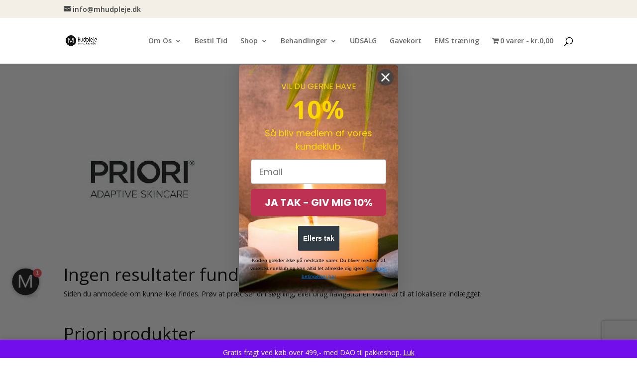

--- FILE ---
content_type: text/html; charset=UTF-8
request_url: https://mhudpleje.dk/wp-admin/admin-ajax.php
body_size: 162
content:
updated

--- FILE ---
content_type: text/html; charset=utf-8
request_url: https://www.google.com/recaptcha/api2/anchor?ar=1&k=6Lf_514kAAAAAFdJYl56ajcQyEwJe-fOw3Mcvrzp&co=aHR0cHM6Ly9taHVkcGxlamUuZGs6NDQz&hl=en&v=TkacYOdEJbdB_JjX802TMer9&size=invisible&anchor-ms=20000&execute-ms=15000&cb=m49wzk5nz1dk
body_size: 45201
content:
<!DOCTYPE HTML><html dir="ltr" lang="en"><head><meta http-equiv="Content-Type" content="text/html; charset=UTF-8">
<meta http-equiv="X-UA-Compatible" content="IE=edge">
<title>reCAPTCHA</title>
<style type="text/css">
/* cyrillic-ext */
@font-face {
  font-family: 'Roboto';
  font-style: normal;
  font-weight: 400;
  src: url(//fonts.gstatic.com/s/roboto/v18/KFOmCnqEu92Fr1Mu72xKKTU1Kvnz.woff2) format('woff2');
  unicode-range: U+0460-052F, U+1C80-1C8A, U+20B4, U+2DE0-2DFF, U+A640-A69F, U+FE2E-FE2F;
}
/* cyrillic */
@font-face {
  font-family: 'Roboto';
  font-style: normal;
  font-weight: 400;
  src: url(//fonts.gstatic.com/s/roboto/v18/KFOmCnqEu92Fr1Mu5mxKKTU1Kvnz.woff2) format('woff2');
  unicode-range: U+0301, U+0400-045F, U+0490-0491, U+04B0-04B1, U+2116;
}
/* greek-ext */
@font-face {
  font-family: 'Roboto';
  font-style: normal;
  font-weight: 400;
  src: url(//fonts.gstatic.com/s/roboto/v18/KFOmCnqEu92Fr1Mu7mxKKTU1Kvnz.woff2) format('woff2');
  unicode-range: U+1F00-1FFF;
}
/* greek */
@font-face {
  font-family: 'Roboto';
  font-style: normal;
  font-weight: 400;
  src: url(//fonts.gstatic.com/s/roboto/v18/KFOmCnqEu92Fr1Mu4WxKKTU1Kvnz.woff2) format('woff2');
  unicode-range: U+0370-0377, U+037A-037F, U+0384-038A, U+038C, U+038E-03A1, U+03A3-03FF;
}
/* vietnamese */
@font-face {
  font-family: 'Roboto';
  font-style: normal;
  font-weight: 400;
  src: url(//fonts.gstatic.com/s/roboto/v18/KFOmCnqEu92Fr1Mu7WxKKTU1Kvnz.woff2) format('woff2');
  unicode-range: U+0102-0103, U+0110-0111, U+0128-0129, U+0168-0169, U+01A0-01A1, U+01AF-01B0, U+0300-0301, U+0303-0304, U+0308-0309, U+0323, U+0329, U+1EA0-1EF9, U+20AB;
}
/* latin-ext */
@font-face {
  font-family: 'Roboto';
  font-style: normal;
  font-weight: 400;
  src: url(//fonts.gstatic.com/s/roboto/v18/KFOmCnqEu92Fr1Mu7GxKKTU1Kvnz.woff2) format('woff2');
  unicode-range: U+0100-02BA, U+02BD-02C5, U+02C7-02CC, U+02CE-02D7, U+02DD-02FF, U+0304, U+0308, U+0329, U+1D00-1DBF, U+1E00-1E9F, U+1EF2-1EFF, U+2020, U+20A0-20AB, U+20AD-20C0, U+2113, U+2C60-2C7F, U+A720-A7FF;
}
/* latin */
@font-face {
  font-family: 'Roboto';
  font-style: normal;
  font-weight: 400;
  src: url(//fonts.gstatic.com/s/roboto/v18/KFOmCnqEu92Fr1Mu4mxKKTU1Kg.woff2) format('woff2');
  unicode-range: U+0000-00FF, U+0131, U+0152-0153, U+02BB-02BC, U+02C6, U+02DA, U+02DC, U+0304, U+0308, U+0329, U+2000-206F, U+20AC, U+2122, U+2191, U+2193, U+2212, U+2215, U+FEFF, U+FFFD;
}
/* cyrillic-ext */
@font-face {
  font-family: 'Roboto';
  font-style: normal;
  font-weight: 500;
  src: url(//fonts.gstatic.com/s/roboto/v18/KFOlCnqEu92Fr1MmEU9fCRc4AMP6lbBP.woff2) format('woff2');
  unicode-range: U+0460-052F, U+1C80-1C8A, U+20B4, U+2DE0-2DFF, U+A640-A69F, U+FE2E-FE2F;
}
/* cyrillic */
@font-face {
  font-family: 'Roboto';
  font-style: normal;
  font-weight: 500;
  src: url(//fonts.gstatic.com/s/roboto/v18/KFOlCnqEu92Fr1MmEU9fABc4AMP6lbBP.woff2) format('woff2');
  unicode-range: U+0301, U+0400-045F, U+0490-0491, U+04B0-04B1, U+2116;
}
/* greek-ext */
@font-face {
  font-family: 'Roboto';
  font-style: normal;
  font-weight: 500;
  src: url(//fonts.gstatic.com/s/roboto/v18/KFOlCnqEu92Fr1MmEU9fCBc4AMP6lbBP.woff2) format('woff2');
  unicode-range: U+1F00-1FFF;
}
/* greek */
@font-face {
  font-family: 'Roboto';
  font-style: normal;
  font-weight: 500;
  src: url(//fonts.gstatic.com/s/roboto/v18/KFOlCnqEu92Fr1MmEU9fBxc4AMP6lbBP.woff2) format('woff2');
  unicode-range: U+0370-0377, U+037A-037F, U+0384-038A, U+038C, U+038E-03A1, U+03A3-03FF;
}
/* vietnamese */
@font-face {
  font-family: 'Roboto';
  font-style: normal;
  font-weight: 500;
  src: url(//fonts.gstatic.com/s/roboto/v18/KFOlCnqEu92Fr1MmEU9fCxc4AMP6lbBP.woff2) format('woff2');
  unicode-range: U+0102-0103, U+0110-0111, U+0128-0129, U+0168-0169, U+01A0-01A1, U+01AF-01B0, U+0300-0301, U+0303-0304, U+0308-0309, U+0323, U+0329, U+1EA0-1EF9, U+20AB;
}
/* latin-ext */
@font-face {
  font-family: 'Roboto';
  font-style: normal;
  font-weight: 500;
  src: url(//fonts.gstatic.com/s/roboto/v18/KFOlCnqEu92Fr1MmEU9fChc4AMP6lbBP.woff2) format('woff2');
  unicode-range: U+0100-02BA, U+02BD-02C5, U+02C7-02CC, U+02CE-02D7, U+02DD-02FF, U+0304, U+0308, U+0329, U+1D00-1DBF, U+1E00-1E9F, U+1EF2-1EFF, U+2020, U+20A0-20AB, U+20AD-20C0, U+2113, U+2C60-2C7F, U+A720-A7FF;
}
/* latin */
@font-face {
  font-family: 'Roboto';
  font-style: normal;
  font-weight: 500;
  src: url(//fonts.gstatic.com/s/roboto/v18/KFOlCnqEu92Fr1MmEU9fBBc4AMP6lQ.woff2) format('woff2');
  unicode-range: U+0000-00FF, U+0131, U+0152-0153, U+02BB-02BC, U+02C6, U+02DA, U+02DC, U+0304, U+0308, U+0329, U+2000-206F, U+20AC, U+2122, U+2191, U+2193, U+2212, U+2215, U+FEFF, U+FFFD;
}
/* cyrillic-ext */
@font-face {
  font-family: 'Roboto';
  font-style: normal;
  font-weight: 900;
  src: url(//fonts.gstatic.com/s/roboto/v18/KFOlCnqEu92Fr1MmYUtfCRc4AMP6lbBP.woff2) format('woff2');
  unicode-range: U+0460-052F, U+1C80-1C8A, U+20B4, U+2DE0-2DFF, U+A640-A69F, U+FE2E-FE2F;
}
/* cyrillic */
@font-face {
  font-family: 'Roboto';
  font-style: normal;
  font-weight: 900;
  src: url(//fonts.gstatic.com/s/roboto/v18/KFOlCnqEu92Fr1MmYUtfABc4AMP6lbBP.woff2) format('woff2');
  unicode-range: U+0301, U+0400-045F, U+0490-0491, U+04B0-04B1, U+2116;
}
/* greek-ext */
@font-face {
  font-family: 'Roboto';
  font-style: normal;
  font-weight: 900;
  src: url(//fonts.gstatic.com/s/roboto/v18/KFOlCnqEu92Fr1MmYUtfCBc4AMP6lbBP.woff2) format('woff2');
  unicode-range: U+1F00-1FFF;
}
/* greek */
@font-face {
  font-family: 'Roboto';
  font-style: normal;
  font-weight: 900;
  src: url(//fonts.gstatic.com/s/roboto/v18/KFOlCnqEu92Fr1MmYUtfBxc4AMP6lbBP.woff2) format('woff2');
  unicode-range: U+0370-0377, U+037A-037F, U+0384-038A, U+038C, U+038E-03A1, U+03A3-03FF;
}
/* vietnamese */
@font-face {
  font-family: 'Roboto';
  font-style: normal;
  font-weight: 900;
  src: url(//fonts.gstatic.com/s/roboto/v18/KFOlCnqEu92Fr1MmYUtfCxc4AMP6lbBP.woff2) format('woff2');
  unicode-range: U+0102-0103, U+0110-0111, U+0128-0129, U+0168-0169, U+01A0-01A1, U+01AF-01B0, U+0300-0301, U+0303-0304, U+0308-0309, U+0323, U+0329, U+1EA0-1EF9, U+20AB;
}
/* latin-ext */
@font-face {
  font-family: 'Roboto';
  font-style: normal;
  font-weight: 900;
  src: url(//fonts.gstatic.com/s/roboto/v18/KFOlCnqEu92Fr1MmYUtfChc4AMP6lbBP.woff2) format('woff2');
  unicode-range: U+0100-02BA, U+02BD-02C5, U+02C7-02CC, U+02CE-02D7, U+02DD-02FF, U+0304, U+0308, U+0329, U+1D00-1DBF, U+1E00-1E9F, U+1EF2-1EFF, U+2020, U+20A0-20AB, U+20AD-20C0, U+2113, U+2C60-2C7F, U+A720-A7FF;
}
/* latin */
@font-face {
  font-family: 'Roboto';
  font-style: normal;
  font-weight: 900;
  src: url(//fonts.gstatic.com/s/roboto/v18/KFOlCnqEu92Fr1MmYUtfBBc4AMP6lQ.woff2) format('woff2');
  unicode-range: U+0000-00FF, U+0131, U+0152-0153, U+02BB-02BC, U+02C6, U+02DA, U+02DC, U+0304, U+0308, U+0329, U+2000-206F, U+20AC, U+2122, U+2191, U+2193, U+2212, U+2215, U+FEFF, U+FFFD;
}

</style>
<link rel="stylesheet" type="text/css" href="https://www.gstatic.com/recaptcha/releases/TkacYOdEJbdB_JjX802TMer9/styles__ltr.css">
<script nonce="NtkxsvlboJ6lly9bBwY1dQ" type="text/javascript">window['__recaptcha_api'] = 'https://www.google.com/recaptcha/api2/';</script>
<script type="text/javascript" src="https://www.gstatic.com/recaptcha/releases/TkacYOdEJbdB_JjX802TMer9/recaptcha__en.js" nonce="NtkxsvlboJ6lly9bBwY1dQ">
      
    </script></head>
<body><div id="rc-anchor-alert" class="rc-anchor-alert"></div>
<input type="hidden" id="recaptcha-token" value="[base64]">
<script type="text/javascript" nonce="NtkxsvlboJ6lly9bBwY1dQ">
      recaptcha.anchor.Main.init("[\x22ainput\x22,[\x22bgdata\x22,\x22\x22,\[base64]/[base64]/MjU1Ok4/NToyKSlyZXR1cm4gZmFsc2U7cmV0dXJuKHE9eShtLChtLnBmPUssTj80MDI6MCkpLFYoMCxtLG0uUyksbS51KS5wdXNoKFtxVSxxLE4/[base64]/[base64]/[base64]/[base64]/[base64]/[base64]/[base64]\\u003d\\u003d\x22,\[base64]\x22,\[base64]/CtQl1by8zV8Klw7DCnsOYO8KiwqdswrwPNQxmwoTCg1Agw6nCjQh+w5/[base64]/Cq8Ktw7TCgsO9UcO3w7gYwo/CiMK/InM1UzIcGcKXwqXCjUHDnlTCohEswo0BwqjClsOoNsK/GAHDg28Lb8OFwprCtUxUbmktwrrCrwh3w5J0UW3DmAzCnXEhM8Kaw4HDvcK3w7o5MUrDoMOBwqbCqMO/AsOresO/f8KEw43DkFTDgirDscOxMMKALA3CjSl2IMOawp8jEMOEwqssE8KRw6BOwpBkAsOuwqDDt8KTSTchw7rDlsKvPjfDh1XCgMOOETXDjxhWLU9zw7nCnXnDniTDuRMNR1/[base64]/Cp3LCll3DlsO/w68KRcKDRMKDJHbCoBcfw7fCr8O8wrBDw7XDjcKewrzDoFEeFcOkwqLCm8KVw4N/VcOqd23ChsOcLTzDm8KyccKmV1N+RHNiw7ogV11KUsOtQ8Kbw6bCoMKDw6IVQcKtZcKgHRhrNMKCw6jDp0XDn3vCimnCoEV+BsKEc8OAw4BXw7Adwq1lGyfCh8KuSCPDncKkecKww51Bw5tjGcKAw7zCsMOOwoLDpQ/DkcKCw4PCv8KofETCnGg5fMOnwonDhMK9wp5rByIpPxLCiQ1+woPCh2g/w53Ch8OFw6LCssO8wofDhUfDisO4w6DDqlfCpUDCgMKBNBJZwp5jUWTChcOww5bCvlbDhEXDtMOGPhBNwqg8w4I9YjATf340bTFlIcKxF8OeMMK/woTCnxDDhsO9w5dlQSJbJFvCul0Gwr7ChsOCw4LClE9gwoTDkiZQw5vChQFfw5UQQcKowo91EsKaw7sEcXsMw6TDnHRcN0IHR8K7w7ZqXwwDEsKmERDDm8KBUn7ChcK+NsKaC1/Dg8Kjw5VbIsKzw7Z2wrTDhVpcw4rDqVLDs0fCsMKow7/Dki1OMsOww7gPXULCgcKbCGo2w5VPFsOwZzNOZ8OWwqZDe8KHw4/DsGHCs8K4wqMkwrlAE8O1w6YZX3AVdhl6w6QaJwXDlmY4wofDiMK/YFQZcsKfLMKILyVGwoHCtlReZC41F8KXwoTDqVQcwppPw4xTBGbDo37CiMKzb8KNwpvDm8O3wrfDvcKeCB/Cl8KbYxzCu8ODwpFJwrHDlsKTwrJbcsOgwpt9wpMHwqvDqlMfw7J2QsOnwq0KPMODw73Dq8KGwoYfwqjDusOicsK4w4N9wo3CtTczfsOGw7Mzw7vCnmTCu1HDnQEkwp1pQ13CuFPDqSY+wrLDmsO/[base64]/w4DCmipVA1pLw7vDhsKJRlfDtSLDpsOYciTCgcOdYMOFwqPCosOAwpzDg8K5w5kgw4sZw7YDw6fCvGnDinXDgl/DosK3wofDpDY/woYadsKbCsKDAMOSwrPCvsK7e8Kcw6tsKV5LPcO5E8Oyw60jwp5EZ8Kdwpwmcjd2w55tfsKEwqkvw5fDiWVlfjvDvsO1wonCk8OsATzCosOPwooTwpkPw714G8Ofay1+B8OAZcKCLsO2CzzCmkUxw6nDn3Iyw6JGwp4/[base64]/w6vCnMOswoHDiMORw6oGO8Kiw4HChwbDqsODSBnCmVfCqsO+IRHDi8Ksa3nChcKuwog2Fj8bwq7DqE0WTsKwCMKYwofDog7CscKdccOUwr3DpgxRCQHCtS/[base64]/[base64]/Cty5zwp03aMOJwp/[base64]/CqwAxw6s8SMKud2HDpALDhGwvwoMuKl0SCMO2wrUQBHM4QHvCoinChsKjJcKyUn3DvDozw7l8w4bCpWx2w5oPRxnDn8KZwqxTw7DCoMOnRn8ewovCscKDw5NbFMOVw7pGw63DpcOTwrE/[base64]/Gh3Dm8K1w7dpccKiPTXDhQNuwqZcw4DCkMKDAsKswo7CmsKNw6LCtGpAwpPDjMKISmvCm8KWw6gnDMKaGCk7KcKqRsO7w6TDhWojGsOMbMO8w5vClkbCiMOoWsO1BCHClMKnZMK9w7EGdAozR8K/YMO1w5bCt8OwwrNAUMKNcMOewqJhw7HDgsK6PHHDlVcawq91MV5aw4zDswzCi8OhbwVowqFEOgnDmsO8woDDnMOzwozCu8KZwrHDuSg9wpTCtV/ChMKMwpgeQy/DnsOhwp7CoMO4wqNGwovDi0gpT0TDnRvCuXIZbH7CvhUPwpDChzULGMOWN3xUYMKewobDlMKcwrXCnRwpUcKkVsKTJcOqw7UXA8KmJ8KowqLDmGTCqMONwolBw4TCkj8GKHXCh8OLwo8gGWUEw4l/w6oVFsKWw5rDgG8Rw6dFHQ/DtsK7w59Ow57DucK5aMKJfgIeBQ54bsO0woDCtMKyRUN9w68Aw4nDpcOiw4sdw73DtiYTw4DCiDjCn2XCq8KgwoEgwqfCisOPwp0tw6nDvMOFw77DtsOkbcOKdH/Dr1N2wqTCucOOw5J6wrbDg8K4w7pjR2PCvsK2w7tUwotAwoLDry9Zw5sywqjDu3hKwolcNX/CmMKzw4sSKmEDwrbCgsOHFVBcaMKEw5s6w4tDdyliW8OSwrUpGkRGaTcOw7l8YcOBw754w4Y3w5HCkMKMw59THsKjTmLDncOlw5HCksKtw7ZrBcOpXsO7w5nChAczDsKOw5TCqcKawp06wpzDqy8/[base64]/[base64]/CimHDhsKZw67CpsK3w4HDiMKXw4LCrcKAwq8Yw5Vswq/CmcKad2PCrMKXKD5LwoIjKwM+w4vDq3nCknTDqcO9w7QIWHTCnwJ0w4vClHjDuMKjQ8KYYcOvV2fCgcKad0vDhRQXbMK1TcOXw5YTw6pHOH9Rwr1lwqALbMOpFMKEwoZ7EcOWw47CpsKmEAZew6Ngw4zDriknw5/DsMKpGwDDosKBw4wQNcOxQsOiwoDClsOyKsOtFgdpwq1rK8KSQ8OpwonDuRQ+wrZ9C2V3wofCtcOEJ8OfwoNbw5LCrcOgwqbCow1qN8KIbMOEOAPDjnTCqcOowobDusKmwpbDtMK4HTRswrRjRghjQMOrXAnCmcOnd8KTTsKZw5zCuW3DiyQNwp0rw6YGw7/[base64]/DisOCwrvCuynCsMONGirDvxsUGGpAwq/DksODKcKHB8KnEmHDssOQw6APQ8KmFWtzCMK1TMK4EAPChmvDmcOrwrLCnsO7V8Okw53DusKSwqnChEorwqErw4A8BSs4YgxrwrvDq0bCjmTClwzDuznDll3Dsm/DlcOQw4RFAX7Cg0pNBcO4wpc1wqfDm8Kew6U3w4oFB8O9YsK/w6FWWcKtwqbDpMOqw7Rfw64pw7E0wqASEsOtw4QXGXHCqQQ7w6TDrSrCvMOdwrMEF13CsRhDwoRkwr1PO8OPdcOpwrQqw592w5NUwptQXU/Dqg7Coy3Doh9Sw6PDssKRacOWw5LDkcKzwpvDs8KIwpLDocKnw43DkMOHEnZfdUpAwpnCkAs5T8KuOcO8AsKfwoUdwoTDvj5nw7AywqtrwrxWO0Alw54tUVY7R8OGH8OaYVg9wr/Ct8Ouw6jDl0pNecONXiLCrcOZF8K8Y1LCvcO6wqETO8OaaMKkw7sOQ8KBa8KLw4Mbw71jwojDt8OIwp/[base64]/[base64]/Cs8K/wpB9wpXDhsKfD8OkX8O/FnXCjMKqDMOTMcOfw7xGbjvCk8OtK8OtAcK9w7FXaRolwpfCqVVwDcOawqPDhcOZwptww63CvRFjBScXIsKgB8KDw6QSwqJcYcK3dFxzwoDDj3bDqGTChsOkw6rCjMOfw4INw4JQIcO5w53Cp8O/WH3DqSlLwqfDvl5fw7sUV8O0WsKPNwsLwqdZZ8O5wrzCmsO5N8OZDsK+wrBJQUPCjMK4BMK0XMOuFCkzw45ow7Y9XMOTw5jCscOowo4gEMKDSREGw4czw6vCiVrDkMKtw5sswpHDgcK/DcKQKsK6YVJQwo1zA3PDm8OfIBhXw6TCksKRfMK3BD7CtFzCjxYlb8KIZcOJT8OcCcO1TcKRPsKww4PCqRzDq1LDusKIZgDChXTCp8K5b8K6w4DDm8OAwrI9wq/CmUJVFDTCrcOMw4PChA/Cj8OvwpEYd8O5CsOVFcObw5Vvw6vDsEfDjlvCsF/[base64]/Cr8K6w6l+w5hewrnDkMOCw6/CoTjDvz7Dn8O2bhzCtcKQE8OxwqzCul7CnsKtw6RoW8Kdw4csFMKWVcKiwpMwKMKSw4PChcOrfBTCjWnDmXJtwrRKe25uJzDCr3PDucOUWiELw6FCwpFpw5fDo8K8w7EmPMKdwrBVwrUYwpHClQnDo2/ClMK0w7zDrXPCp8OewpzCizzCmsOxY8O8METCuR/CgVXDiMO2MR5jwr7DucOSw45CU0lqw5PDqHXDsMKFZCDDpcO/wrPCvsKCwojDncO5wr0Nw7jChwHCnH7CkHjDlsO9LTLDkcO+HMKvasKjDV9awoHCsW3Dj1AUw7zCkcOpwpNCEMKiBwBgAMKuw7ExwrrCksOtQcOUIxRCw7zCqm/DtEUUFznDjcOdwotiw553wrrCim/CucOLSsOgwoMkHcOXDMKkw77DkHMTKcOGCWzCtBTDpR0fbsOPw67DnU8sbMKewoNDAsO2HzPDusKEYcKZYMOeSD7ChsOZTsO6AH4KYE/[base64]/ClMOnwrbClMOVAMKJwqFRXMKZwozCpMOxw6DDrsOMw50DI8KFXcOxw4zDusKxw5ZwwpHDmsO9YRUkLh9Yw69UcH0Pw5Mgw7cMdUPCnMKsw59Jwo5fGGfCt8O2diTChTE/wqnCo8KNcwrDgQwSwoHDhMK/w57DvMOUwpMqwqgOAg4pDMO/wrHDijDCi2FkDDXDg8OUfMKBwrvDu8O0wrfCrcKXw5nDihZRwoUFCsOsRsOJw4DCq18AwocFS8KkbcOiw7zDhcKQwqVsI8KuwrUSfsO/XgoHw4bDqcOww5XDt1QGR1lICcKtw4bDgB1cwrk3W8OswqlIfcK2w5DDgWQVwoE3w7IgwoYGw4/Dt3HCgsKiXTXCix3Dq8KAHUfCrMK2Ph3CpMKyJ3sXwpXCnHTDu8KUeMKMQ1XClMOSw6DDlsK5wqXDokY9SXlQacKrClpHwps+WcO8wrY8dVBnwpjCvjEFeg0sw6PCncOCEMKmwrZAw5F0woIPwpLCgC1FPzsIFy1oXXDCp8OqGDUUeQ/DkmLCiEbDsMOrAgBIYUo5fMKawoLDgnpcOQdtw7HCvsO9OsKtw74TdcOEPEUgFFHCoMKQATbClyBaacKow5/Ct8K2FMKcLcOTLR/DisOawoTDvBXCrmBpdMKAw7jCrsO/w5BXw402w5rCh1bCjDV9HcOfwofClcK7LRRgKcK/w6dJw7TCokzDvMK+ZH5Pw5wSwqk/EcKiHV8wecK8DsO5w5PCoUBZwpkLw77Dh3w9w58nw7/[base64]/DnBHDnMOiMcO2FDfDg8OcQnITVl0uUsOEERMRw7hwW8K4w4Znw6/Chjo9wpjClcOUw7PDpMKBSMKxdyMlHRUxfHDDjcOJAG9GJ8KAcGPCjsKcwqbDpnAgw5jCucOvWg06wrU5O8OOJsKABA7CscKiwowLCX/Dq8OBHsKEw7MYw4zDg0zDqkbDtj5Rw6IEwqnDlcOpwrIsBV/DrcOow5PDlSlzw5XDhcKQMsKHw5jDhzfDjcOiwpbCnMK6wrjDvcOowrbDiwjDlcOww6VLOD9IwqDCusOLw6vDnzMTEwjCjyVpeMK5LcOEw5bDt8KswrBMwqpNFcKGSC3CkhXDnF/CncKvNcOow7w/O8OnWsOQwq3CsMOmPcOhYsKpw6rCh184E8K8dm/CvmLCrSLDkEgBw7s0KQjDlMK5wojDn8KTI8KpB8KhO8KAYcK1KXxXw5AYaEw6wqLCmcOOMAvCs8KnEMOgwosDwpMUccKHwpvDmcK/KMOpGT/DkcKMCwxzVgnCg1AQw686woLDr8OYQsKyacKpwr1ywrwzIktAECLDv8OjwpfDgsOzWGxtIcO9Iww6w69PGVNfF8OaQsOVKB/[base64]/DocO0wrgLQR7CrXDDh1rCsDzDncOUwqZCwqbCjHRZNMKaaljDrA18QA/[base64]/wplSwrJLwrg1WSLCocKhwpkLCsK/XMOkw55ydjhbOzI4B8K6w502wpvDuUs2wpvCnl4VXsKnJMKhXsOZZMK/w45eCMOyw6g0wq3DhwRqwoAhGcK2wqU6BzZawoQZF3PDlkpwwppzCcKNw63CtsK+HGhEwr9HERvCjjrDrcKiw7Qhwop4woTDjXTCk8OiwpvDiMK/US0FwrLCilzCu8OMcXLDgMOZEsKQwpnCphTCoMOdIcOdEE3DoVxlwoPDscKJTcO8woLCmsOOw4bDqTFSw5/[base64]/CucOZaA4qWFJwL8KsUMORMAHDuxwcV8KSJ8O4SnkUw7/Cu8K1NcOGw6RZQhvCuk9WSX/Di8KEw43DmyXCuyfDs1LCocO1DBh3U8OQQCBrwpgvwr7CscOoM8K2HMKeCXF9wpPCulcoP8Kfw5rChsOYcsKXw5fClMOMSWwZLcObHMOXwqbCvnLDr8Kecm/CgsK+SzjCmcKbRCluwqNEwqYrwqHCkVvDv8Kkw64uXsOrIcORdMK/f8O2ZMOwecKgBcKcwqEFwoAWwpsEwqZ8RMKTWWHCvcKELgYbRFsIKMORRcKKGsKswosVEDHCmG7CrQDDn8OIw6hSeTrDisKTwrbCgMOCwrTCmcOzw7EkVcKWPw1XwpzCm8OwXAzCsUU3dMKoOmPCpsKSwopjJsKlwqN/woDDm8O0Sx0zw5vDosKlEWwMw7nCjinDsUjDksO9C8OIPSsLw5jDpCDDnQHDpzVGw4NuM8O+wpvDvgtcwolMwogRacOewrYWTg/Djj/DvcK4wrFCKMK5wpQewq9Ew7p4w69wwpkqw6PCicKZB3vCqWRlw5Qcwr3DrX3DslVww5tMwq5nw5cSwoLCpQEPasKod8Oaw4/CnsK7w4RNwqXDm8OrwrXDmFs6wrtow4vDqCTCpl/[base64]/CucKtwrLDp8OYwoUNw5LDjsK/RiXDpiZfPD7DoHJYw5VGZ27DvjvDvcK3ayTDmcK6wokbNyNZGMKJIMKZw4zDjsKhwobCkHApZmbCj8O4K8KhwokHZnjDnsKBwrvDpEIIWxHDu8KdWMKAwonCkCFdwr1vwo7CocO0d8Oxw4/CnF3ClyMxw6vDhxcSwrrDmsKwwrDCh8KfbMOgwrbCpGLCrEzCjE97w5zDkG3DrsKfHWAbQ8O9w4fDuj1iPDzDnMOhEsK/[base64]/w4jDjS9Tw5DCjsOwwpLDh25MwqXCt1zDvsKFMcKGw4LCtRQhw7tefDTDhMOcwqgvw6Q/d3ohw4vDvHgiwqdEwpDCtC8hGUtBw7NMw4rDjHVIwqpRw4vDgAvDk8KaNsKrw4PCjcKVI8Ouw68VHsKCw7gUw7cpw6nDp8KZDGkpwq/DhcOmwo8Nw7XCmArDnsOJTCPDnDxgwr3Ci8KZw71Bw51MWcKfYU90MnBXJMKFGsKBwp5HV1nCn8O2YDXClsOZwpHDqcKYw44YH8O5bsKwFsObVFkjw5IrFDnCncKSw4dSw4gaYAVOwq3DoSfDg8OGw5pWwql9VsOeOcK/wpM7w5gFwpPDvj7DksKaFQJZworDoDHCj27CrnHDnFfDqDPDo8O7wqd/T8ONT1xMI8KCf8KNH3B5LwTDnDHDoMKPwoXDtjAJwqkYWSMnw5RIw61fwqjCnz/Cn1dawoALR0vDhsKOw4vDgsOvFF9bYMKePXghwrdFasKJB8OWfsK/woFKw4bDjsOcw5pdw7pVZcKJw4zCoXDDrgtuwqXChcOmI8OpwqZrL27CjgDCq8KaHMO0LcKYDQXCoWAoFcK/w43CnsOxw5Rhw4vCvsO8CsKNPVVJWsK9GQhXQC/Cj8KmwoAswpfDuBrCq8KRecKzw4cDRMK1wpfCicKfQTLDiUDCrcKkfsOPw5LCnF3CoSw7C8OPLcOKwq/DqD7DucKewofCusKSwooIGjPCpcOGHmd+acK+wrgcw7g+wp/[base64]/[base64]/DhsKSAsOTIcKRw5hbd8KQU8OJwrEZwq4TKXcLQsOreW3Ci8KTwpzDjsONw7rCnMONHcKAYMOuVcOMNcOqwpVAwqTCuAPCnERpS1vCr8K4YW7DgAo+Q37DojQDwq08B8K7XGDChzNCwp00wrHCnDHDpcOmwqcnw78Hw6YvQTPDicOowot6cWV/w4PCimnCjsK8DMOVYcKiwpfCpC4nPAU2LGrCm1bDhhXDnknDuAwsYBAaU8KGBzXCuWLCkV7DtcKVw5nDmcOeJMK/[base64]/Du8KGw55FWsOhIWXDr8OPHcK0EAoTX8KDTjYFGFBuwoLDj8KDasOZwq8HbBrCmE/CosKVcxgQwqMwLsO6CyPCtMKrSwUcw63DscKjekZGE8K7wpB0ZxNwJcK6fV7Ci37DvhZieWjDoAMiw6J/wo8VLzogf0/[base64]/CtcOlwrB1QWXDk8OHw4rDj0PDg8O2w7lqTMOkw5hmPcOSOmDCmS4ZwqZrUB/DvmTCilnCqcK3K8OYLk7DgMK8woHDtnsFw6TCg8KGw4XCsMO9HcOwPwxoTMKVw6FnAy/CgljCiQHDsMOkDX0jwp9QZjFJXMKAwqHCo8OxL2DCijUFagksH2vDuXwGazjDnBLDnAplEQXCksKBwofCq8KNw4TDlzATw4bCncK2wqEsNcOyUcKkw7A7w40nwpbDgsOow7tQL0N/SsOPVyYaw7tEwpp1Qh1KdzrCqnDCucKvwpF/NB8fwpnCtsOkw6Uuw5zCt8O/wokQYsOEGl/Dpg1cDU7DrFjDhMONwpsTwoByLwZBwrnCqkd+XVoGUcOfw7rCkiDDsMOWW8OKMSUuSmbCmhvCncK3w5XCrwvCp8KJCMKWw4kgw4nDjsO2w4sDScO9NcK/w7PCrnMxPRnDkX3CqDXDjMOMWsOXHAEfw7JPP2jCi8KJFcKkw4k0w7oVw5Uxw6HDjMKRwoPCozszMSzDlsKqw5PCtMOhwovDiXM+w48Gw4/[base64]/[base64]/dMKEwrQmwpnDh8KrwqHCpS/[base64]/[base64]/CtCEMcsKdZ2V7eTtPOjcDw4zCnMOow6lWw6FrYBMdGsKzw710wqwnwoLCvlpSw6LCgj4QwqzCphA/K14tJz52PyJuw6BuZMKfWMOyVDrDpQLClMKkw4s+dB/DohxNw6zCrMKgwojDlcKrwoLDlcKIwqgww7/CgR7CncKkbMOewo9xw7Bdw7loLMOyZ2jDizhaw4LCj8Oma3vCixpYwrIpM8O4w7bDqmfDssKKVCLCucKxVU/CmMOkPwXCnjXDhH17SMKmw5h9wrLDrHPDsMKzwr7DncObbcObwppAwrnDgsOyw4BGw4jCoMKDecOmw7tNBMOmXl1hw6HCgcO+w70XSSHDokvCqDADeSFZw4TCgMOswpjCgsKfeMKIw4fDvhc2DsKOwpxIwqXCgsKeCBHCpsKJw5LCow0hw6vDgGV4wp1/[base64]/wqZFwoMOwpTCtWtPd8KuXMO7EsOowoQrQMOgwrXCp8KwBkXDiMKZw5E1JMKyeU5Gwq5mOMOfUQ0SV0B1w6YhXglySMOQbMOdSMO9wpTDnMO2w6R/w609b8Ozwoc/Tlo6wrzDknsyLcO1dmAvwrzDpcKmw7Nkw67CrMKHUMOdwrvDgDzCh8K6KsOgw5HDqFPCrxPCr8OiwqoRwqTDjmLCpcO4ZsOzNErDocOxJcKCA8OOw54Ew7RDw78kWn7CvWLDnCvCmMOQHlt3Ij3CsncEwrE9bCbDv8KjbCA8McKsw4JGw5nCs0vDmMKpw6p/w53DocO/[base64]/[base64]/GnrDozViUMO0U8K7KsK6w6vDqcKtLCx5V8KhYzPDl8KfwoR4b1QeVcOTFhJywo/ClMKGGsKbLcKWw5vClsO7P8OQYcKqw67CnMORwptOw7HCiyYyTSpeasKufMKkcRnDo8OYw4h9IBwWw5TCqcKlXsKUDGPCssO5T0tywoMvfMKvC8KOwrYBw5Z4N8Ouw4dZwqM9woHDsMOuInMpB8OvfxHCrXnCr8OBwqFswpsJwr0fw5DDjsOXw7/DkFrDpRfDvcOOKsKdBDVUVXnDqg/DhsKZNXxKRB5GJWjCjS15XH0Qw4LDicKtecKTIik0w6LDmXrDu1fClMOgw5vCuSoGUMK7wrtUXsK3ay3Cmg3CtsKjwoggwpTDjkfDucKnYkBYw5jCmMOnZMOHFcOhwoPDnXzCt3Z3C0HCrcOZwrHDvcKyBXvDlsOmwpPCukRYXzXCsMO9RMK5LW/Do8OpDcOQOHnDh8OfH8Kvbg3DvcKNGsOxw4sWw5l2wr/ChcOsEsO+w7Maw48EYG/DqcOTfsK/w7PCkcOywrk+wpDCrcOGJmYHwpXCmsOYw4VPworDosKpw5hCwpbDqCTCoSVoNkQBw5kcw6zCgGnCnmfDgmxgNhIcQ8KZGMOzwpPDlzfDtSvDncOWXQR/[base64]/DiMOgMF9xVg/DkMOcw69UZcKCw6jCrWBqw6nCojXCicKvCsKrw6JBA0g+ciRFwqdReQrDmMKsJsOsKMKBa8KowpLCn8OFcl52FxvCu8OXTGnCn3TDggo6w6tLG8OjwpkGwpnDqWoyw5fDn8KswpAeF8KSwo/[base64]/DmsOMw5TCmcOQwqXCksOkcsOoVFPDhULDi8KTTMK5wr5eXw8TShvDlDVhfV3CqxsYw4cAYEhxJMKnwp/DgMOgw63ClkrDmSHCmXNZH8OTaMKow5pKOGDDmXZfwp4pwprCvGMzwrzCpDDCjGRFVm/DinzDr2Vhw4QzPsKqL8OSfmDDnMOzw4LDgMOGwoTCksKNA8OpOcKFwodmw47Dp8K+wr81wobDgMKvDVPDuh8Wwo/DsVfDrDDDjsKuw6AowrrCnDLCnwpFKMO2w7DCm8OXBCXCkMOCwohOw7jCkyHCqcO1d8O/[base64]/wrfDrMK4w4DCqMO2wp91XsKofsOow6I6w4rDilpoRQBnBMO7aH/CrsO9VX1qw57CkcKJw40MCBzCtD/[base64]/[base64]/[base64]/Yxokw4nDqEISw4fDowDDjDJHfWzCm8OdbkLCjcOmR8Omw4MkwonChUtwwp4bw6kJw5TCgMOiX3zCpMKww7fDmBXDnsOyw5XDkcKbBMKOw7/DsRs0LcOqw5F8AUMuwqnDmB3Dmw4aTmLCixTDuGp8McOJJykmw4M/w6UOwo/DhR3CiVDClcO4Tk5iUcOqVxvDpm81ClMtwo/[base64]/Pj0zw7J4X2rDi8OqwpdEw6nDgTPDmmvCiMOLUsO/w4Inw7ReW1TCpFjCmCxjSkHCujvDtcOBADTDtwVnw5DDgMKQw7HCmDQ6w4JfMhLDnQF+wo3CkMOJP8Krazs+WkzCqg7DqMOswrXDl8K0w4/DkMOxw5Bjw4XCj8KjV0UHw49XwrfCvC/DkMOqw7kkXsO0w64sV8Krw6ROw7dVIF7DusKhAMOpCcOWwoXDtcKQwpFucmEMw4fDjEFjbVTChMK4OzBjwrLDq8K5woo1FMO3FE1GG8KAJsONwqfDisKbGMKIw4XDg8K2cMKCHsOtQzFvw44LfnpPHsOXLUBZSC7CjcKkw5IqfzV7FcKswprCnwg+NBx1BMK1w7/CgMOpwqjChsK1BsOmw6zDosKVSkvCo8Oew7/DhMKjwo5UXcOZwpnCgzLDpjPCgsKHw7jDnm/CtCwzHBgtw64GD8OVJMKaw4VAw6YzwofChcOXwr8dw4nClh8Ow5pJH8KlAynCkTxCw78BwpouWkTCuRZow7MiRMOgw5YBEMOTw7wJw6d6McOeAHBHF8KPC8O7ck4AwrNdd2DCgMOzE8OpwrjCjArDpD7CrcOAw5nCmwFyTcK8w6jCqcOOY8ORwoh+wo/Cq8OhSsKIZcO0w6/DkMOrM00AwpV4JsK6E8Ozw7nDh8OgGwt0bMKoMMOuwqMmwojDvsOwCsO5d8OcIHDDnsK5wpxIYsKZGxhnNMO4wr0NwrM+dsOkDMOlwoVawqYpw5vDj8KsCibCkcOzw6ggdCHChcOkUcOdQVzDtE/CsMOSMkAlI8O7LcK2PmkIfMO/HMOXcMK3NMKFVQkdJVYQXsObKwEIaBbDmVJnw6F8SAtrG8OuZU3CtU5Bw5xew7RDUEpxwoTCvMKMY0hUwrtVw5lNw6rDuyXDjXjDrMKeUgDCnHnCr8OAOcK+w64qfcKHLhPDgsKtw77Dn0PDr3nDgkwrwo7DjWjDucOPYsO1UhhgAFLClcKOwqN/w4lhw4hOw5HDuMKpL8O2fsKZw7d7dQkDTsO5U2k1wq0CLl0HwodKwolqUycZCgJawpPDkw7DulzCucOrwqM4w43CuR/Dn8OSTXfDnXNXwqDCjipnfR3DpgsNw4DDt10awqfCvMO0w4fDmxrCry7Cp3VRIjAow4vCkxQ2wqzCusO/wr3DmF55wqEpUSXDlSd/wqLDtMO0cRLCksOpPA7CgQPCgsOAw7rCosKowrPDscOcdUvCh8KyGRIGOcK8woTDsj4qb18hTMOWLMKUYiLCiFfCnsO3Zi3ClsKPMsO7P8Kqwq19CsOZXcObPRNfOcKIwpZnYkvDucO8esOiO8OTXXXDt8O4w5vCicO0I2bDjQ9iw5Ulw4PDt8KIw6R/woJTw5XCo8Okwr8nw4YZw4kbw4DCrsKqwrHDiSHCo8O4DT3DjSTCnDHDpznCssOfDMOoMcOHw4jCksK4axTDqsOIw4g+YE3CoMOVQMKLBMOzZsKrbmjDiSLCpBjCtwkfJnILcCI7w6MEw4XDmAPDg8KwclQpJH7DnsK0w6Myw7xWVlvCrcOywp/DhcOLw7PCgyLDk8OTw7cFwrXDqMKzw4VFDCTDj8KFb8KbY8KeasK7V8KaesKAVCd7el7CoEfCh8K+TGTDusKXwqnCtMODw4LClSXCowwQw6/[base64]/[base64]/CssOlwpYDw6F0MWEnJhbCjMKZbcKEw4bCisK0w6NMwqYJD8KdBnjCocK9w5rCqcOfw7EUNcKaUjzCkcKvwoLDqHZ8H8KoLC/DpGfCuMO1PkA+w5pINsO2wpLCo251Ei5SwpDClwPDoMKJw4/CshzCrMOaNhvDq3kQw5tAw7PCvWLDg8OxwqXCnMKzRkMlDcOJFFUcw5XDk8OBQz81w4AowqrDp8KvbkNxK8O1wr4nAsKiMCoFw4jClsKYwqRmZ8ObT8Knw7gPw6kLTsOsw6UCw5fCgcO/G1PDrsKaw75lwoJDw43Cp8KyBFFAAcOxX8KpD1vCuQTDscKcwqgDwpNHw4HChmIIRVnCiMO3wonDlsK/w4nCrwliXlZdw65twrXDoBxXE23CtE/DvMOHwpvDgw/CgsOAJUvCvsKEGDDDp8O3wpAHUsKBwqvCqhDDp8OnaMOTJsKIwr7CkhbCn8KIaMOrw57DrlNPwp9dXMOawrXDrxkEwqYTw7vCiADDlX8Mw4jCrzTCgDohTcKeZU3Dum1hBMOaCHUmW8KGTcKPYDHCoz3ClMOlFkp0w416woZERsKSw4/Dt8OeWHrDk8Odw5ATwqwOwqpCBhLDtMKmwoghwpXDkXnCj2zCt8ORF8KGQ35qXy8OwrfDvSFsw7PDlMOOw5nDohRycWrCpsO6AMOXwpRaBm85bMOnB8OrM3p5eE7CoMOxQWRWwrRqwol4I8Ocw5rDm8OLN8OMwpkEZsO3w7/ChnzDhk1EGQILdMOIw6RIw5prTQ4yw63DmWHCqMOUFMKdRzfCmMKlw48sw4kMUMOvLnPDkn3CssOZw5FzRcK/cHYJw5HCnsOnw5hNw7jDqsKlTMKwPxVIw5VuIG5twp9SwrnCnCvDnDfCkcK2wqXDucOeWBfDmsOYcG1RwqLChmYVwq4dTy1Mw67Dk8OWwq7DscKXf8KSwp7CpcOjUsODWMOqO8KKwoh/eMODNcOMPMK0AzzDrEzCvzXCtsKSH0TChMKdIgzDvcOrJcOQFcKWG8Knw4PDhg/Cu8KxwqcVT8KQbMOORBhTV8K7w6/CiMKhwqNFwrnDv2TCqMOLDXTDmcKAYwB6wpjDrcObwpdBwovDgRLCuMOhwrxAwoPCvMO/AsOdwo8YXmIACzfDrsK3GsOIwpbCk3bDn8KkwrLCvsKlwpjDrC8CBhvCiRTCnncfGChCwqwLeMKXE0t2w4fCpjHDiAvCi8KeOMKbwq9iXMOkwonCmjnDrncww4jCuMOifigFw4/CpG9BJMKxU1fCnMO/[base64]/[base64]/[base64]/w4bDscKjKcKXw5HCrXtMw6I7emk2w6rClMK0w5Bgw4TCijctw4XDohJefMKWE8Ouw6TDjzJ4wrTCtGk/[base64]/[base64]/CisOyGxjDo8OmwqfDksO5wqjDnxPDqMKWw4rCp0ocH2wiayQrKsKGJ21aSVlMdQPDowPChEcpw4HCmlJnY8OawoJCw6LDtj7CngnCvMKyw6pAb3Zzb8KJdEXChsO5H17DuMODw58TwrsUPMKrw5wifcKsbjRvH8O4w4DDpWx/w4/CnUrDuGXClm3CncK9wo5lw4/CjAXDphlhw6glwqHDicOgwq5Tc1XDlMOZdjp2bUlDwrYyOHTCvsO7U8KcAlJ4wo9kwp1jOsKQUMOjw5nDksKyw67DrjoBeMKVHl3ChWVLMy4GwpM5Wm4MdsK/MGBfallJTU5bRjQCN8KoLBt7w7fDpl/DkcK9w5cgw5HDpQHDhH1yKMOUw6HDhB0XIsOjb1PCrcKywrIvw5LDl31OwrLDisOlwrfDhcKCDsKKwpbCm2NyMsKfwpN6wr8Uw75gClMxGkwGFsK/wpHDsMKtH8OGwrTCn0tnw6LCt2RFwrQUw6Acw6QGdMOJMsKowpA+Y8KAwodBTB96wok3Rm9BwqsEJcOtw6rDulTDlcOVw6rCux/Co3zDlcOkZ8KRecKpwoElw7YFF8OUwpUKS8KFwocow5rDrgLDvmpEWBjDoAAqBsKAwqfDl8OFWRbCpEgxw45iw5FqwofCkT1VWU3CrcKQwpQbwqfCosKpw7s+FA0/wo/DpsONwpbDssKdwqAORsKNw7fDnMKuSMOgEMODDh1sI8OBw5fCowYEw6TDu1Qyw5Fiw4LDqyRsXsOaW8KIQ8KUb8Ozw4RYAsO6VHLDqsOUDcOgwog9Ux7Ci8KGw73CvzzDs1xSbStMBjUMwrzDpVzDkT3DtcOhATPDtyHDm0zChA/Cr8KywrxJw6cTcVoswqrCnF0ew7rDtsKdwqDChFxuw6rDgXAifkVSwqRMYsKtwpXCjC/Dg0bDusOHw6sMwqp0R8Kjw4HCkToow4ADPUc6wphcMy8wSF1Uw4NoXsKwFcKbG1cNRcKLQm7Cr3XCqAHDjcKXwo3CnsKnwqhCwro0K8ObXcOwEQQvwoJ0wodXLzbDisOfKkRfw4PDj0PDthPDkkjDtBzCpMO3w6M2w7Jgw5Y+MR/[base64]/[base64]/CoWBKw4ZPE8Opbj1ZTMKIwrEGcwPCrHjDqlXCkSPCszp4wqICw6fDuj3CkXkpwqdMwobChyvDnsKkZF/CkUDClcO4wrrDvcKLCmXDk8K+w44jwoTDvMKWw5TDrmdBNDZcw55Cw7sKHgzCjhMww6vCtsO3IDQbX8KGwp7Ct10awqV+ZcOHwr8+fyXCk1vDiMOUSsKiW2gpEMONwoYnwpzCvSxkCmBPVA\\u003d\\u003d\x22],null,[\x22conf\x22,null,\x226Lf_514kAAAAAFdJYl56ajcQyEwJe-fOw3Mcvrzp\x22,0,null,null,null,0,[21,125,63,73,95,87,41,43,42,83,102,105,109,121],[7668936,113],0,null,null,null,null,0,null,0,null,700,1,null,0,\[base64]/tzcYADoGZWF6dTZkEg4Iiv2INxgAOgVNZklJNBoZCAMSFR0U8JfjNw7/vqUGGcSdCRmc4owCGQ\\u003d\\u003d\x22,0,1,null,null,1,null,0,1],\x22https://mhudpleje.dk:443\x22,null,[3,1,1],null,null,null,1,3600,[\x22https://www.google.com/intl/en/policies/privacy/\x22,\x22https://www.google.com/intl/en/policies/terms/\x22],\x22rov0We0xU2AL4MMrsMtyQM2/9T2tjJRtaXxqYny8v8M\\u003d\x22,1,0,null,1,1763243378904,0,0,[238,22],null,[209],\x22RC-bqNsU-mXOUr2IQ\x22,null,null,null,null,null,\x220dAFcWeA4MyHbQimP72GM9_KtiHE4nRoKC7WIzzic0u59XuJBeB1c5fGna8RuI6jx0Lr5koZhdUycP1VZUf0ZOw6Qa4PxCLruIQQ\x22,1763326178780]");
    </script></body></html>

--- FILE ---
content_type: text/css; charset=utf-8
request_url: https://mhudpleje.dk/wp-content/et-cache/393/et-core-unified-393.min.css?ver=1762519516
body_size: 360
content:
@media (max-width:1124px){#et_mobile_nav_menu{display:block}#top-menu{display:none}}.new-badge{background-color:black;color:white;padding:5px 10px;border-radius:5px;font-size:16px;position:absolute;top:10px;left:10px;z-index:999}.woocommerce span.onsale{color:#fdc400;background-color:#000000!important;border-radius:8px!important}.woocommerce-page ul.products li.product span.onsale,.woocommerce ul.products li.product span.onsale{border-radius:0%}.woocommerce ul.products li.product .button{display:block;width:100%;text-align:center;margin-top:35px}.woocommerce ul.products li.product .woocommerce-loop-product__title{min-height:60px;display:flex;align-items:center;justify-content:center}

--- FILE ---
content_type: application/javascript; charset=utf-8
request_url: https://tralut.mhudpleje.dk/js/script-dynamic.js?version=2024-10-22
body_size: 18360
content:
/*! For license information please see script-dynamic.js.LICENSE.txt */
!function(e){var t={};function n(r){if(t[r])return t[r].exports;var o=t[r]={i:r,l:!1,exports:{}};return e[r].call(o.exports,o,o.exports,n),o.l=!0,o.exports}n.m=e,n.c=t,n.d=function(e,t,r){n.o(e,t)||Object.defineProperty(e,t,{enumerable:!0,get:r})},n.r=function(e){"undefined"!=typeof Symbol&&Symbol.toStringTag&&Object.defineProperty(e,Symbol.toStringTag,{value:"Module"}),Object.defineProperty(e,"__esModule",{value:!0})},n.t=function(e,t){if(1&t&&(e=n(e)),8&t)return e;if(4&t&&"object"==typeof e&&e&&e.__esModule)return e;var r=Object.create(null);if(n.r(r),Object.defineProperty(r,"default",{enumerable:!0,value:e}),2&t&&"string"!=typeof e)for(var o in e)n.d(r,o,function(t){return e[t]}.bind(null,o));return r},n.n=function(e){var t=e&&e.__esModule?function(){return e.default}:function(){return e};return n.d(t,"a",t),t},n.o=function(e,t){return Object.prototype.hasOwnProperty.call(e,t)},n.p="/",n(n.s=2)}([function(e,t,n){"use strict";t.parse=function(e,t){if("string"!=typeof e)throw new TypeError("argument str must be a string");var n={},r=(t||{}).decode||i,o=0;for(;o<e.length;){var a=e.indexOf("=",o);if(-1===a)break;var u=e.indexOf(";",o);if(-1===u)u=e.length;else if(u<a){o=e.lastIndexOf(";",a-1)+1;continue}var c=e.slice(o,a).trim();if(void 0===n[c]){var s=e.slice(a+1,u).trim();34===s.charCodeAt(0)&&(s=s.slice(1,-1)),n[c]=l(s,r)}o=u+1}return n},t.serialize=function(e,t,n){var i=n||{},l=i.encode||a;if("function"!=typeof l)throw new TypeError("option encode is invalid");if(!o.test(e))throw new TypeError("argument name is invalid");var u=l(t);if(u&&!o.test(u))throw new TypeError("argument val is invalid");var c=e+"="+u;if(null!=i.maxAge){var s=i.maxAge-0;if(isNaN(s)||!isFinite(s))throw new TypeError("option maxAge is invalid");c+="; Max-Age="+Math.floor(s)}if(i.domain){if(!o.test(i.domain))throw new TypeError("option domain is invalid");c+="; Domain="+i.domain}if(i.path){if(!o.test(i.path))throw new TypeError("option path is invalid");c+="; Path="+i.path}if(i.expires){var f=i.expires;if(!function(e){return"[object Date]"===r.call(e)||e instanceof Date}(f)||isNaN(f.valueOf()))throw new TypeError("option expires is invalid");c+="; Expires="+f.toUTCString()}i.httpOnly&&(c+="; HttpOnly");i.secure&&(c+="; Secure");i.partitioned&&(c+="; Partitioned");if(i.priority){switch("string"==typeof i.priority?i.priority.toLowerCase():i.priority){case"low":c+="; Priority=Low";break;case"medium":c+="; Priority=Medium";break;case"high":c+="; Priority=High";break;default:throw new TypeError("option priority is invalid")}}if(i.sameSite){switch("string"==typeof i.sameSite?i.sameSite.toLowerCase():i.sameSite){case!0:c+="; SameSite=Strict";break;case"lax":c+="; SameSite=Lax";break;case"strict":c+="; SameSite=Strict";break;case"none":c+="; SameSite=None";break;default:throw new TypeError("option sameSite is invalid")}}return c};var r=Object.prototype.toString,o=/^[\u0009\u0020-\u007e\u0080-\u00ff]+$/;function i(e){return-1!==e.indexOf("%")?decodeURIComponent(e):e}function a(e){return encodeURIComponent(e)}function l(e,t){try{return t(e)}catch(t){return e}}},function(e,t,n){"use strict";const r=n(3),o=n(4),i=n(5),a=n(6),l=Symbol("encodeFragmentIdentifier");function u(e){if("string"!=typeof e||1!==e.length)throw new TypeError("arrayFormatSeparator must be single character string")}function c(e,t){return t.encode?t.strict?r(e):encodeURIComponent(e):e}function s(e,t){return t.decode?o(e):e}function f(e){const t=e.indexOf("#");return-1!==t&&(e=e.slice(0,t)),e}function _(e){const t=(e=f(e)).indexOf("?");return-1===t?"":e.slice(t+1)}function d(e,t){return t.parseNumbers&&!Number.isNaN(Number(e))&&"string"==typeof e&&""!==e.trim()?e=Number(e):!t.parseBooleans||null===e||"true"!==e.toLowerCase()&&"false"!==e.toLowerCase()||(e="true"===e.toLowerCase()),e}function p(e,t){u((t=Object.assign({decode:!0,sort:!0,arrayFormat:"none",arrayFormatSeparator:",",parseNumbers:!1,parseBooleans:!1},t)).arrayFormatSeparator);const n=function(e){let t;switch(e.arrayFormat){case"index":return(e,n,r)=>{t=/\[(\d*)\]$/.exec(e),e=e.replace(/\[\d*\]$/,""),t?(void 0===r[e]&&(r[e]={}),r[e][t[1]]=n):r[e]=n};case"bracket":return(e,n,r)=>{t=/(\[\])$/.exec(e),e=e.replace(/\[\]$/,""),t?void 0!==r[e]?r[e]=[].concat(r[e],n):r[e]=[n]:r[e]=n};case"colon-list-separator":return(e,n,r)=>{t=/(:list)$/.exec(e),e=e.replace(/:list$/,""),t?void 0!==r[e]?r[e]=[].concat(r[e],n):r[e]=[n]:r[e]=n};case"comma":case"separator":return(t,n,r)=>{const o="string"==typeof n&&n.includes(e.arrayFormatSeparator),i="string"==typeof n&&!o&&s(n,e).includes(e.arrayFormatSeparator);n=i?s(n,e):n;const a=o||i?n.split(e.arrayFormatSeparator).map(t=>s(t,e)):null===n?n:s(n,e);r[t]=a};case"bracket-separator":return(t,n,r)=>{const o=/(\[\])$/.test(t);if(t=t.replace(/\[\]$/,""),!o)return void(r[t]=n?s(n,e):n);const i=null===n?[]:n.split(e.arrayFormatSeparator).map(t=>s(t,e));void 0!==r[t]?r[t]=[].concat(r[t],i):r[t]=i};default:return(e,t,n)=>{void 0!==n[e]?n[e]=[].concat(n[e],t):n[e]=t}}}(t),r=Object.create(null);if("string"!=typeof e)return r;if(!(e=e.trim().replace(/^[?#&]/,"")))return r;for(const o of e.split("&")){if(""===o)continue;let[e,a]=i(t.decode?o.replace(/\+/g," "):o,"=");a=void 0===a?null:["comma","separator","bracket-separator"].includes(t.arrayFormat)?a:s(a,t),n(s(e,t),a,r)}for(const e of Object.keys(r)){const n=r[e];if("object"==typeof n&&null!==n)for(const e of Object.keys(n))n[e]=d(n[e],t);else r[e]=d(n,t)}return!1===t.sort?r:(!0===t.sort?Object.keys(r).sort():Object.keys(r).sort(t.sort)).reduce((e,t)=>{const n=r[t];return Boolean(n)&&"object"==typeof n&&!Array.isArray(n)?e[t]=function e(t){return Array.isArray(t)?t.sort():"object"==typeof t?e(Object.keys(t)).sort((e,t)=>Number(e)-Number(t)).map(e=>t[e]):t}(n):e[t]=n,e},Object.create(null))}t.extract=_,t.parse=p,t.stringify=(e,t)=>{if(!e)return"";u((t=Object.assign({encode:!0,strict:!0,arrayFormat:"none",arrayFormatSeparator:","},t)).arrayFormatSeparator);const n=n=>t.skipNull&&null==e[n]||t.skipEmptyString&&""===e[n],r=function(e){switch(e.arrayFormat){case"index":return t=>(n,r)=>{const o=n.length;return void 0===r||e.skipNull&&null===r||e.skipEmptyString&&""===r?n:null===r?[...n,[c(t,e),"[",o,"]"].join("")]:[...n,[c(t,e),"[",c(o,e),"]=",c(r,e)].join("")]};case"bracket":return t=>(n,r)=>void 0===r||e.skipNull&&null===r||e.skipEmptyString&&""===r?n:null===r?[...n,[c(t,e),"[]"].join("")]:[...n,[c(t,e),"[]=",c(r,e)].join("")];case"colon-list-separator":return t=>(n,r)=>void 0===r||e.skipNull&&null===r||e.skipEmptyString&&""===r?n:null===r?[...n,[c(t,e),":list="].join("")]:[...n,[c(t,e),":list=",c(r,e)].join("")];case"comma":case"separator":case"bracket-separator":{const t="bracket-separator"===e.arrayFormat?"[]=":"=";return n=>(r,o)=>void 0===o||e.skipNull&&null===o||e.skipEmptyString&&""===o?r:(o=null===o?"":o,0===r.length?[[c(n,e),t,c(o,e)].join("")]:[[r,c(o,e)].join(e.arrayFormatSeparator)])}default:return t=>(n,r)=>void 0===r||e.skipNull&&null===r||e.skipEmptyString&&""===r?n:null===r?[...n,c(t,e)]:[...n,[c(t,e),"=",c(r,e)].join("")]}}(t),o={};for(const t of Object.keys(e))n(t)||(o[t]=e[t]);const i=Object.keys(o);return!1!==t.sort&&i.sort(t.sort),i.map(n=>{const o=e[n];return void 0===o?"":null===o?c(n,t):Array.isArray(o)?0===o.length&&"bracket-separator"===t.arrayFormat?c(n,t)+"[]":o.reduce(r(n),[]).join("&"):c(n,t)+"="+c(o,t)}).filter(e=>e.length>0).join("&")},t.parseUrl=(e,t)=>{t=Object.assign({decode:!0},t);const[n,r]=i(e,"#");return Object.assign({url:n.split("?")[0]||"",query:p(_(e),t)},t&&t.parseFragmentIdentifier&&r?{fragmentIdentifier:s(r,t)}:{})},t.stringifyUrl=(e,n)=>{n=Object.assign({encode:!0,strict:!0,[l]:!0},n);const r=f(e.url).split("?")[0]||"",o=t.extract(e.url),i=t.parse(o,{sort:!1}),a=Object.assign(i,e.query);let u=t.stringify(a,n);u&&(u="?"+u);let s=function(e){let t="";const n=e.indexOf("#");return-1!==n&&(t=e.slice(n)),t}(e.url);return e.fragmentIdentifier&&(s="#"+(n[l]?c(e.fragmentIdentifier,n):e.fragmentIdentifier)),`${r}${u}${s}`},t.pick=(e,n,r)=>{r=Object.assign({parseFragmentIdentifier:!0,[l]:!1},r);const{url:o,query:i,fragmentIdentifier:u}=t.parseUrl(e,r);return t.stringifyUrl({url:o,query:a(i,n),fragmentIdentifier:u},r)},t.exclude=(e,n,r)=>{const o=Array.isArray(n)?e=>!n.includes(e):(e,t)=>!n(e,t);return t.pick(e,o,r)}},function(e,t,n){e.exports=n(8)},function(e,t,n){"use strict";e.exports=e=>encodeURIComponent(e).replace(/[!'()*]/g,e=>"%"+e.charCodeAt(0).toString(16).toUpperCase())},function(e,t,n){"use strict";var r=new RegExp("(%[a-f0-9]{2})|([^%]+?)","gi"),o=new RegExp("(%[a-f0-9]{2})+","gi");function i(e,t){try{return[decodeURIComponent(e.join(""))]}catch(e){}if(1===e.length)return e;t=t||1;var n=e.slice(0,t),r=e.slice(t);return Array.prototype.concat.call([],i(n),i(r))}function a(e){try{return decodeURIComponent(e)}catch(o){for(var t=e.match(r)||[],n=1;n<t.length;n++)t=(e=i(t,n).join("")).match(r)||[];return e}}e.exports=function(e){if("string"!=typeof e)throw new TypeError("Expected `encodedURI` to be of type `string`, got `"+typeof e+"`");try{return e=e.replace(/\+/g," "),decodeURIComponent(e)}catch(t){return function(e){for(var t={"%FE%FF":"��","%FF%FE":"��"},n=o.exec(e);n;){try{t[n[0]]=decodeURIComponent(n[0])}catch(e){var r=a(n[0]);r!==n[0]&&(t[n[0]]=r)}n=o.exec(e)}t["%C2"]="�";for(var i=Object.keys(t),l=0;l<i.length;l++){var u=i[l];e=e.replace(new RegExp(u,"g"),t[u])}return e}(e)}}},function(e,t,n){"use strict";e.exports=(e,t)=>{if("string"!=typeof e||"string"!=typeof t)throw new TypeError("Expected the arguments to be of type `string`");if(""===t)return[e];const n=e.indexOf(t);return-1===n?[e]:[e.slice(0,n),e.slice(n+t.length)]}},function(e,t,n){"use strict";e.exports=function(e,t){for(var n={},r=Object.keys(e),o=Array.isArray(t),i=0;i<r.length;i++){var a=r[i],l=e[a];(o?-1!==t.indexOf(a):t(a,l,e))&&(n[a]=l)}return n}},function(e,t){!function(){var e=/\[object (Boolean|Number|String|Function|Array|Date|RegExp)\]/;function t(t){return null==t?String(t):(t=e.exec(Object.prototype.toString.call(Object(t))))?t[1].toLowerCase():"object"}function n(e,t){return Object.prototype.hasOwnProperty.call(Object(e),t)}function r(e){if(!e||"object"!=t(e)||e.nodeType||e==e.window)return!1;try{if(e.constructor&&!n(e,"constructor")&&!n(e.constructor.prototype,"isPrototypeOf"))return!1}catch(e){return!1}for(var r in e);return void 0===r||n(e,r)}function o(e,t,n){this.b=e,this.f=t||function(){},this.d=!1,this.a={},this.c=[],this.e=function(e){return{set:function(t,n){l(a(t,n),e.a)},get:function(t){return e.get(t)}}}(this),i(this,e,!n);var r=e.push,o=this;e.push=function(){var t=[].slice.call(arguments,0),n=r.apply(e,t);return i(o,t),n}}function i(e,n,o){for(e.c.push.apply(e.c,n);!1===e.d&&0<e.c.length;){if("array"==t(n=e.c.shift()))e:{var i=n,u=e.a;if("string"==t(i[0])){for(var c=i[0].split("."),s=c.pop(),f=(i=i.slice(1),0);f<c.length;f++){if(void 0===u[c[f]])break e;u=u[c[f]]}try{u[s].apply(u,i)}catch(e){}}}else if("function"==typeof n)try{n.call(e.e)}catch(e){}else{if(!r(n))continue;for(var _ in n)l(a(_,n[_]),e.a)}o||(e.d=!0,e.f(e.a,n),e.d=!1)}}function a(e,t){for(var n={},r=n,o=e.split("."),i=0;i<o.length-1;i++)r=r[o[i]]={};return r[o[o.length-1]]=t,n}function l(e,o){for(var i in e)if(n(e,i)){var a=e[i];"array"==t(a)?("array"==t(o[i])||(o[i]=[]),l(a,o[i])):r(a)?(r(o[i])||(o[i]={}),l(a,o[i])):o[i]=a}}window.DataLayerHelper=o,o.prototype.get=function(e){var t=this.a;e=e.split(".");for(var n=0;n<e.length;n++){if(void 0===t[e[n]])return;t=t[e[n]]}return t},o.prototype.flatten=function(){this.b.splice(0,this.b.length),this.b[0]={},l(this.a,this.b[0])}}()},function(e,t,n){"use strict";n.r(t);var r,o,i,a,l,u,c,s={},f=[],_=/acit|ex(?:s|g|n|p|$)|rph|grid|ows|mnc|ntw|ine[ch]|zoo|^ord|itera/i;function d(e,t){for(var n in t)e[n]=t[n];return e}function p(e){var t=e.parentNode;t&&t.removeChild(e)}function h(e,t,n){var o,i,a,l={};for(a in t)"key"==a?o=t[a]:"ref"==a?i=t[a]:l[a]=t[a];if(arguments.length>2&&(l.children=arguments.length>3?r.call(arguments,2):n),"function"==typeof e&&null!=e.defaultProps)for(a in e.defaultProps)void 0===l[a]&&(l[a]=e.defaultProps[a]);return v(e,l,o,i,null)}function v(e,t,n,r,a){var l={type:e,props:t,key:n,ref:r,__k:null,__:null,__b:0,__e:null,__d:void 0,__c:null,__h:null,constructor:void 0,__v:null==a?++i:a};return null==a&&null!=o.vnode&&o.vnode(l),l}function y(e){return e.children}function m(e,t){this.props=e,this.context=t}function g(e,t){if(null==t)return e.__?g(e.__,e.__.__k.indexOf(e)+1):null;for(var n;t<e.__k.length;t++)if(null!=(n=e.__k[t])&&null!=n.__e)return n.__e;return"function"==typeof e.type?g(e):null}function b(e){var t,n;if(null!=(e=e.__)&&null!=e.__c){for(e.__e=e.__c.base=null,t=0;t<e.__k.length;t++)if(null!=(n=e.__k[t])&&null!=n.__e){e.__e=e.__c.base=n.__e;break}return b(e)}}function w(e){(!e.__d&&(e.__d=!0)&&a.push(e)&&!k.__r++||u!==o.debounceRendering)&&((u=o.debounceRendering)||l)(k)}function k(){for(var e;k.__r=a.length;)e=a.sort((function(e,t){return e.__v.__b-t.__v.__b})),a=[],e.some((function(e){var t,n,r,o,i,a;e.__d&&(i=(o=(t=e).__v).__e,(a=t.__P)&&(n=[],(r=d({},o)).__v=o.__v+1,D(a,o,r,t.__n,void 0!==a.ownerSVGElement,null!=o.__h?[i]:null,n,null==i?g(o):i,o.__h),T(n,o),o.__e!=i&&b(o)))}))}function S(e,t,n,r,o,i,a,l,u,c){var _,d,p,h,m,b,w,k=r&&r.__k||f,S=k.length;for(n.__k=[],_=0;_<t.length;_++)if(null!=(h=n.__k[_]=null==(h=t[_])||"boolean"==typeof h?null:"string"==typeof h||"number"==typeof h||"bigint"==typeof h?v(null,h,null,null,h):Array.isArray(h)?v(y,{children:h},null,null,null):h.__b>0?v(h.type,h.props,h.key,null,h.__v):h)){if(h.__=n,h.__b=n.__b+1,null===(p=k[_])||p&&h.key==p.key&&h.type===p.type)k[_]=void 0;else for(d=0;d<S;d++){if((p=k[d])&&h.key==p.key&&h.type===p.type){k[d]=void 0;break}p=null}D(e,h,p=p||s,o,i,a,l,u,c),m=h.__e,(d=h.ref)&&p.ref!=d&&(w||(w=[]),p.ref&&w.push(p.ref,null,h),w.push(d,h.__c||m,h)),null!=m?(null==b&&(b=m),"function"==typeof h.type&&h.__k===p.__k?h.__d=u=O(h,u,e):u=E(e,h,p,k,m,u),"function"==typeof n.type&&(n.__d=u)):u&&p.__e==u&&u.parentNode!=e&&(u=g(p))}for(n.__e=b,_=S;_--;)null!=k[_]&&("function"==typeof n.type&&null!=k[_].__e&&k[_].__e==n.__d&&(n.__d=g(r,_+1)),L(k[_],k[_]));if(w)for(_=0;_<w.length;_++)N(w[_],w[++_],w[++_])}function O(e,t,n){for(var r,o=e.__k,i=0;o&&i<o.length;i++)(r=o[i])&&(r.__=e,t="function"==typeof r.type?O(r,t,n):E(n,r,r,o,r.__e,t));return t}function C(e,t){return t=t||[],null==e||"boolean"==typeof e||(Array.isArray(e)?e.some((function(e){C(e,t)})):t.push(e)),t}function E(e,t,n,r,o,i){var a,l,u;if(void 0!==t.__d)a=t.__d,t.__d=void 0;else if(null==n||o!=i||null==o.parentNode)e:if(null==i||i.parentNode!==e)e.appendChild(o),a=null;else{for(l=i,u=0;(l=l.nextSibling)&&u<r.length;u+=2)if(l==o)break e;e.insertBefore(o,i),a=i}return void 0!==a?a:o.nextSibling}function x(e,t,n){"-"===t[0]?e.setProperty(t,n):e[t]=null==n?"":"number"!=typeof n||_.test(t)?n:n+"px"}function j(e,t,n,r,o){var i;e:if("style"===t)if("string"==typeof n)e.style.cssText=n;else{if("string"==typeof r&&(e.style.cssText=r=""),r)for(t in r)n&&t in n||x(e.style,t,"");if(n)for(t in n)r&&n[t]===r[t]||x(e.style,t,n[t])}else if("o"===t[0]&&"n"===t[1])i=t!==(t=t.replace(/Capture$/,"")),t=t.toLowerCase()in e?t.toLowerCase().slice(2):t.slice(2),e.l||(e.l={}),e.l[t+i]=n,n?r||e.addEventListener(t,i?A:P,i):e.removeEventListener(t,i?A:P,i);else if("dangerouslySetInnerHTML"!==t){if(o)t=t.replace(/xlink[H:h]/,"h").replace(/sName$/,"s");else if("href"!==t&&"list"!==t&&"form"!==t&&"tabIndex"!==t&&"download"!==t&&t in e)try{e[t]=null==n?"":n;break e}catch(e){}"function"==typeof n||(null!=n&&(!1!==n||"a"===t[0]&&"r"===t[1])?e.setAttribute(t,n):e.removeAttribute(t))}}function P(e){this.l[e.type+!1](o.event?o.event(e):e)}function A(e){this.l[e.type+!0](o.event?o.event(e):e)}function D(e,t,n,r,i,a,l,u,c){var s,f,_,p,h,v,g,b,w,k,O,C=t.type;if(void 0!==t.constructor)return null;null!=n.__h&&(c=n.__h,u=t.__e=n.__e,t.__h=null,a=[u]),(s=o.__b)&&s(t);try{e:if("function"==typeof C){if(b=t.props,w=(s=C.contextType)&&r[s.__c],k=s?w?w.props.value:s.__:r,n.__c?g=(f=t.__c=n.__c).__=f.__E:("prototype"in C&&C.prototype.render?t.__c=f=new C(b,k):(t.__c=f=new m(b,k),f.constructor=C,f.render=F),w&&w.sub(f),f.props=b,f.state||(f.state={}),f.context=k,f.__n=r,_=f.__d=!0,f.__h=[]),null==f.__s&&(f.__s=f.state),null!=C.getDerivedStateFromProps&&(f.__s==f.state&&(f.__s=d({},f.__s)),d(f.__s,C.getDerivedStateFromProps(b,f.__s))),p=f.props,h=f.state,_)null==C.getDerivedStateFromProps&&null!=f.componentWillMount&&f.componentWillMount(),null!=f.componentDidMount&&f.__h.push(f.componentDidMount);else{if(null==C.getDerivedStateFromProps&&b!==p&&null!=f.componentWillReceiveProps&&f.componentWillReceiveProps(b,k),!f.__e&&null!=f.shouldComponentUpdate&&!1===f.shouldComponentUpdate(b,f.__s,k)||t.__v===n.__v){f.props=b,f.state=f.__s,t.__v!==n.__v&&(f.__d=!1),f.__v=t,t.__e=n.__e,t.__k=n.__k,t.__k.forEach((function(e){e&&(e.__=t)})),f.__h.length&&l.push(f);break e}null!=f.componentWillUpdate&&f.componentWillUpdate(b,f.__s,k),null!=f.componentDidUpdate&&f.__h.push((function(){f.componentDidUpdate(p,h,v)}))}f.context=k,f.props=b,f.state=f.__s,(s=o.__r)&&s(t),f.__d=!1,f.__v=t,f.__P=e,s=f.render(f.props,f.state,f.context),f.state=f.__s,null!=f.getChildContext&&(r=d(d({},r),f.getChildContext())),_||null==f.getSnapshotBeforeUpdate||(v=f.getSnapshotBeforeUpdate(p,h)),O=null!=s&&s.type===y&&null==s.key?s.props.children:s,S(e,Array.isArray(O)?O:[O],t,n,r,i,a,l,u,c),f.base=t.__e,t.__h=null,f.__h.length&&l.push(f),g&&(f.__E=f.__=null),f.__e=!1}else null==a&&t.__v===n.__v?(t.__k=n.__k,t.__e=n.__e):t.__e=I(n.__e,t,n,r,i,a,l,c);(s=o.diffed)&&s(t)}catch(e){t.__v=null,(c||null!=a)&&(t.__e=u,t.__h=!!c,a[a.indexOf(u)]=null),o.__e(e,t,n)}}function T(e,t){o.__c&&o.__c(t,e),e.some((function(t){try{e=t.__h,t.__h=[],e.some((function(e){e.call(t)}))}catch(e){o.__e(e,t.__v)}}))}function I(e,t,n,o,i,a,l,u){var c,f,_,d=n.props,h=t.props,v=t.type,y=0;if("svg"===v&&(i=!0),null!=a)for(;y<a.length;y++)if((c=a[y])&&"setAttribute"in c==!!v&&(v?c.localName===v:3===c.nodeType)){e=c,a[y]=null;break}if(null==e){if(null===v)return document.createTextNode(h);e=i?document.createElementNS("http://www.w3.org/2000/svg",v):document.createElement(v,h.is&&h),a=null,u=!1}if(null===v)d===h||u&&e.data===h||(e.data=h);else{if(a=a&&r.call(e.childNodes),f=(d=n.props||s).dangerouslySetInnerHTML,_=h.dangerouslySetInnerHTML,!u){if(null!=a)for(d={},y=0;y<e.attributes.length;y++)d[e.attributes[y].name]=e.attributes[y].value;(_||f)&&(_&&(f&&_.__html==f.__html||_.__html===e.innerHTML)||(e.innerHTML=_&&_.__html||""))}if(function(e,t,n,r,o){var i;for(i in n)"children"===i||"key"===i||i in t||j(e,i,null,n[i],r);for(i in t)o&&"function"!=typeof t[i]||"children"===i||"key"===i||"value"===i||"checked"===i||n[i]===t[i]||j(e,i,t[i],n[i],r)}(e,h,d,i,u),_)t.__k=[];else if(y=t.props.children,S(e,Array.isArray(y)?y:[y],t,n,o,i&&"foreignObject"!==v,a,l,a?a[0]:n.__k&&g(n,0),u),null!=a)for(y=a.length;y--;)null!=a[y]&&p(a[y]);u||("value"in h&&void 0!==(y=h.value)&&(y!==d.value||y!==e.value||"progress"===v&&!y)&&j(e,"value",y,d.value,!1),"checked"in h&&void 0!==(y=h.checked)&&y!==e.checked&&j(e,"checked",y,d.checked,!1))}return e}function N(e,t,n){try{"function"==typeof e?e(t):e.current=t}catch(e){o.__e(e,n)}}function L(e,t,n){var r,i;if(o.unmount&&o.unmount(e),(r=e.ref)&&(r.current&&r.current!==e.__e||N(r,null,t)),null!=(r=e.__c)){if(r.componentWillUnmount)try{r.componentWillUnmount()}catch(e){o.__e(e,t)}r.base=r.__P=null}if(r=e.__k)for(i=0;i<r.length;i++)r[i]&&L(r[i],t,"function"!=typeof e.type);n||null==e.__e||p(e.__e),e.__e=e.__d=void 0}function F(e,t,n){return this.constructor(e,n)}function U(e,t,n){var i,a,l;o.__&&o.__(e,t),a=(i="function"==typeof n)?null:n&&n.__k||t.__k,l=[],D(t,e=(!i&&n||t).__k=h(y,null,[e]),a||s,s,void 0!==t.ownerSVGElement,!i&&n?[n]:a?null:t.firstChild?r.call(t.childNodes):null,l,!i&&n?n:a?a.__e:t.firstChild,i),T(l,e)}function R(e,t){U(e,t,R)}function H(e,t,n){var o,i,a,l=d({},e.props);for(a in t)"key"==a?o=t[a]:"ref"==a?i=t[a]:l[a]=t[a];return arguments.length>2&&(l.children=arguments.length>3?r.call(arguments,2):n),v(e.type,l,o||e.key,i||e.ref,null)}r=f.slice,o={__e:function(e,t){for(var n,r,o;t=t.__;)if((n=t.__c)&&!n.__)try{if((r=n.constructor)&&null!=r.getDerivedStateFromError&&(n.setState(r.getDerivedStateFromError(e)),o=n.__d),null!=n.componentDidCatch&&(n.componentDidCatch(e),o=n.__d),o)return n.__E=n}catch(t){e=t}throw e}},i=0,m.prototype.setState=function(e,t){var n;n=null!=this.__s&&this.__s!==this.state?this.__s:this.__s=d({},this.state),"function"==typeof e&&(e=e(d({},n),this.props)),e&&d(n,e),null!=e&&this.__v&&(t&&this.__h.push(t),w(this))},m.prototype.forceUpdate=function(e){this.__v&&(this.__e=!0,e&&this.__h.push(e),w(this))},m.prototype.render=y,a=[],l="function"==typeof Promise?Promise.prototype.then.bind(Promise.resolve()):setTimeout,k.__r=0,c=0;var B,M,V,W=0,$=[],q=o.__b,z=o.__r,K=o.diffed,J=o.__c,G=o.unmount;function Z(e,t){o.__h&&o.__h(M,e,W||t),W=0;var n=M.__H||(M.__H={__:[],__h:[]});return e>=n.__.length&&n.__.push({}),n.__[e]}function Q(e){return W=1,Y(ae,e)}function Y(e,t,n){var r=Z(B++,2);return r.t=e,r.__c||(r.__=[n?n(t):ae(void 0,t),function(e){var t=r.t(r.__[0],e);r.__[0]!==t&&(r.__=[t,r.__[1]],r.__c.setState({}))}],r.__c=M),r.__}function X(e,t){var n=Z(B++,4);!o.__s&&ie(n.__H,t)&&(n.__=e,n.__H=t,M.__h.push(n))}function ee(e,t){var n=Z(B++,7);return ie(n.__H,t)&&(n.__=e(),n.__H=t,n.__h=e),n.__}function te(){var e;for($.sort((function(e,t){return e.__v.__b-t.__v.__b}));e=$.pop();)if(e.__P)try{e.__H.__h.forEach(re),e.__H.__h.forEach(oe),e.__H.__h=[]}catch(t){e.__H.__h=[],o.__e(t,e.__v)}}o.__b=function(e){M=null,q&&q(e)},o.__r=function(e){z&&z(e),B=0;var t=(M=e.__c).__H;t&&(t.__h.forEach(re),t.__h.forEach(oe),t.__h=[])},o.diffed=function(e){K&&K(e);var t=e.__c;t&&t.__H&&t.__H.__h.length&&(1!==$.push(t)&&V===o.requestAnimationFrame||((V=o.requestAnimationFrame)||function(e){var t,n=function(){clearTimeout(r),ne&&cancelAnimationFrame(t),setTimeout(e)},r=setTimeout(n,100);ne&&(t=requestAnimationFrame(n))})(te)),M=null},o.__c=function(e,t){t.some((function(e){try{e.__h.forEach(re),e.__h=e.__h.filter((function(e){return!e.__||oe(e)}))}catch(n){t.some((function(e){e.__h&&(e.__h=[])})),t=[],o.__e(n,e.__v)}})),J&&J(e,t)},o.unmount=function(e){G&&G(e);var t,n=e.__c;n&&n.__H&&(n.__H.__.forEach((function(e){try{re(e)}catch(e){t=e}})),t&&o.__e(t,n.__v))};var ne="function"==typeof requestAnimationFrame;function re(e){var t=M,n=e.__c;"function"==typeof n&&(e.__c=void 0,n()),M=t}function oe(e){var t=M;e.__c=e.__(),M=t}function ie(e,t){return!e||e.length!==t.length||t.some((function(t,n){return t!==e[n]}))}function ae(e,t){return"function"==typeof t?t(e):t}function le(e,t){for(var n in t)e[n]=t[n];return e}function ue(e,t){for(var n in e)if("__source"!==n&&!(n in t))return!0;for(var r in t)if("__source"!==r&&e[r]!==t[r])return!0;return!1}function ce(e){this.props=e}(ce.prototype=new m).isPureReactComponent=!0,ce.prototype.shouldComponentUpdate=function(e,t){return ue(this.props,e)||ue(this.state,t)};var se=o.__b;o.__b=function(e){e.type&&e.type.__f&&e.ref&&(e.props.ref=e.ref,e.ref=null),se&&se(e)};var fe="undefined"!=typeof Symbol&&Symbol.for&&Symbol.for("react.forward_ref")||3911;var _e=function(e,t){return null==e?null:C(C(e).map(t))},de={map:_e,forEach:_e,count:function(e){return e?C(e).length:0},only:function(e){var t=C(e);if(1!==t.length)throw"Children.only";return t[0]},toArray:C},pe=o.__e;o.__e=function(e,t,n){if(e.then)for(var r,o=t;o=o.__;)if((r=o.__c)&&r.__c)return null==t.__e&&(t.__e=n.__e,t.__k=n.__k),r.__c(e,t);pe(e,t,n)};var he=o.unmount;function ve(){this.__u=0,this.t=null,this.__b=null}function ye(e){var t=e.__.__c;return t&&t.__e&&t.__e(e)}function me(){this.u=null,this.o=null}o.unmount=function(e){var t=e.__c;t&&t.__R&&t.__R(),t&&!0===e.__h&&(e.type=null),he&&he(e)},(ve.prototype=new m).__c=function(e,t){var n=t.__c,r=this;null==r.t&&(r.t=[]),r.t.push(n);var o=ye(r.__v),i=!1,a=function(){i||(i=!0,n.__R=null,o?o(l):l())};n.__R=a;var l=function(){if(!--r.__u){if(r.state.__e){var e=r.state.__e;r.__v.__k[0]=function e(t,n,r){return t&&(t.__v=null,t.__k=t.__k&&t.__k.map((function(t){return e(t,n,r)})),t.__c&&t.__c.__P===n&&(t.__e&&r.insertBefore(t.__e,t.__d),t.__c.__e=!0,t.__c.__P=r)),t}(e,e.__c.__P,e.__c.__O)}var t;for(r.setState({__e:r.__b=null});t=r.t.pop();)t.forceUpdate()}},u=!0===t.__h;r.__u++||u||r.setState({__e:r.__b=r.__v.__k[0]}),e.then(a,a)},ve.prototype.componentWillUnmount=function(){this.t=[]},ve.prototype.render=function(e,t){if(this.__b){if(this.__v.__k){var n=document.createElement("div"),r=this.__v.__k[0].__c;this.__v.__k[0]=function e(t,n,r){return t&&(t.__c&&t.__c.__H&&(t.__c.__H.__.forEach((function(e){"function"==typeof e.__c&&e.__c()})),t.__c.__H=null),null!=(t=le({},t)).__c&&(t.__c.__P===r&&(t.__c.__P=n),t.__c=null),t.__k=t.__k&&t.__k.map((function(t){return e(t,n,r)}))),t}(this.__b,n,r.__O=r.__P)}this.__b=null}var o=t.__e&&h(y,null,e.fallback);return o&&(o.__h=null),[h(y,null,t.__e?null:e.children),o]};var ge=function(e,t,n){if(++n[1]===n[0]&&e.o.delete(t),e.props.revealOrder&&("t"!==e.props.revealOrder[0]||!e.o.size))for(n=e.u;n;){for(;n.length>3;)n.pop()();if(n[1]<n[0])break;e.u=n=n[2]}};function be(e){return this.getChildContext=function(){return e.context},e.children}function we(e){var t=this,n=e.i;t.componentWillUnmount=function(){U(null,t.l),t.l=null,t.i=null},t.i&&t.i!==n&&t.componentWillUnmount(),e.__v?(t.l||(t.i=n,t.l={nodeType:1,parentNode:n,childNodes:[],appendChild:function(e){this.childNodes.push(e),t.i.appendChild(e)},insertBefore:function(e,n){this.childNodes.push(e),t.i.appendChild(e)},removeChild:function(e){this.childNodes.splice(this.childNodes.indexOf(e)>>>1,1),t.i.removeChild(e)}}),U(h(be,{context:t.context},e.__v),t.l)):t.l&&t.componentWillUnmount()}(me.prototype=new m).__e=function(e){var t=this,n=ye(t.__v),r=t.o.get(e);return r[0]++,function(o){var i=function(){t.props.revealOrder?(r.push(o),ge(t,e,r)):o()};n?n(i):i()}},me.prototype.render=function(e){this.u=null,this.o=new Map;var t=C(e.children);e.revealOrder&&"b"===e.revealOrder[0]&&t.reverse();for(var n=t.length;n--;)this.o.set(t[n],this.u=[1,0,this.u]);return e.children},me.prototype.componentDidUpdate=me.prototype.componentDidMount=function(){var e=this;this.o.forEach((function(t,n){ge(e,n,t)}))};var ke="undefined"!=typeof Symbol&&Symbol.for&&Symbol.for("react.element")||60103,Se=/^(?:accent|alignment|arabic|baseline|cap|clip(?!PathU)|color|dominant|fill|flood|font|glyph(?!R)|horiz|marker(?!H|W|U)|overline|paint|stop|strikethrough|stroke|text(?!L)|underline|unicode|units|v|vector|vert|word|writing|x(?!C))[A-Z]/,Oe="undefined"!=typeof document,Ce=function(e){return("undefined"!=typeof Symbol&&"symbol"==typeof Symbol()?/fil|che|rad/i:/fil|che|ra/i).test(e)};m.prototype.isReactComponent={},["componentWillMount","componentWillReceiveProps","componentWillUpdate"].forEach((function(e){Object.defineProperty(m.prototype,e,{configurable:!0,get:function(){return this["UNSAFE_"+e]},set:function(t){Object.defineProperty(this,e,{configurable:!0,writable:!0,value:t})}})}));var Ee=o.event;function xe(){}function je(){return this.cancelBubble}function Pe(){return this.defaultPrevented}o.event=function(e){return Ee&&(e=Ee(e)),e.persist=xe,e.isPropagationStopped=je,e.isDefaultPrevented=Pe,e.nativeEvent=e};var Ae,De={configurable:!0,get:function(){return this.class}},Te=o.vnode;o.vnode=function(e){var t=e.type,n=e.props,r=n;if("string"==typeof t){var o=-1===t.indexOf("-");for(var i in r={},n){var a=n[i];Oe&&"children"===i&&"noscript"===t||"value"===i&&"defaultValue"in n&&null==a||("defaultValue"===i&&"value"in n&&null==n.value?i="value":"download"===i&&!0===a?a="":/ondoubleclick/i.test(i)?i="ondblclick":/^onchange(textarea|input)/i.test(i+t)&&!Ce(n.type)?i="oninput":/^onfocus$/i.test(i)?i="onfocusin":/^onblur$/i.test(i)?i="onfocusout":/^on(Ani|Tra|Tou|BeforeInp)/.test(i)?i=i.toLowerCase():o&&Se.test(i)?i=i.replace(/[A-Z0-9]/,"-$&").toLowerCase():null===a&&(a=void 0),r[i]=a)}"select"==t&&r.multiple&&Array.isArray(r.value)&&(r.value=C(n.children).forEach((function(e){e.props.selected=-1!=r.value.indexOf(e.props.value)}))),"select"==t&&null!=r.defaultValue&&(r.value=C(n.children).forEach((function(e){e.props.selected=r.multiple?-1!=r.defaultValue.indexOf(e.props.value):r.defaultValue==e.props.value}))),e.props=r,n.class!=n.className&&(De.enumerable="className"in n,null!=n.className&&(r.class=n.className),Object.defineProperty(r,"className",De))}e.$$typeof=ke,Te&&Te(e)};var Ie=o.__r;o.__r=function(e){Ie&&Ie(e),Ae=e.__c};function Ne(e){return!!e&&e.$$typeof===ke}var Le={useState:Q,useReducer:Y,useEffect:function(e,t){var n=Z(B++,3);!o.__s&&ie(n.__H,t)&&(n.__=e,n.__H=t,M.__H.__h.push(n))},useLayoutEffect:X,useRef:function(e){return W=5,ee((function(){return{current:e}}),[])},useImperativeHandle:function(e,t,n){W=6,X((function(){"function"==typeof e?e(t()):e&&(e.current=t())}),null==n?n:n.concat(e))},useMemo:ee,useCallback:function(e,t){return W=8,ee((function(){return e}),t)},useContext:function(e){var t=M.context[e.__c],n=Z(B++,9);return n.c=e,t?(null==n.__&&(n.__=!0,t.sub(M)),t.props.value):e.__},useDebugValue:function(e,t){o.useDebugValue&&o.useDebugValue(t?t(e):e)},version:"17.0.2",Children:de,render:function(e,t,n){return null==t.__k&&(t.textContent=""),U(e,t),"function"==typeof n&&n(),e?e.__c:null},hydrate:function(e,t,n){return R(e,t),"function"==typeof n&&n(),e?e.__c:null},unmountComponentAtNode:function(e){return!!e.__k&&(U(null,e),!0)},createPortal:function(e,t){return h(we,{__v:e,i:t})},createElement:h,createContext:function(e,t){var n={__c:t="__cC"+c++,__:e,Consumer:function(e,t){return e.children(t)},Provider:function(e){var n,r;return this.getChildContext||(n=[],(r={})[t]=this,this.getChildContext=function(){return r},this.shouldComponentUpdate=function(e){this.props.value!==e.value&&n.some(w)},this.sub=function(e){n.push(e);var t=e.componentWillUnmount;e.componentWillUnmount=function(){n.splice(n.indexOf(e),1),t&&t.call(e)}}),e.children}};return n.Provider.__=n.Consumer.contextType=n},createFactory:function(e){return h.bind(null,e)},cloneElement:function(e){return Ne(e)?H.apply(null,arguments):e},createRef:function(){return{current:null}},Fragment:y,isValidElement:Ne,findDOMNode:function(e){return e&&(e.base||1===e.nodeType&&e)||null},Component:m,PureComponent:ce,memo:function(e,t){function n(e){var n=this.props.ref,r=n==e.ref;return!r&&n&&(n.call?n(null):n.current=null),t?!t(this.props,e)||!r:ue(this.props,e)}function r(t){return this.shouldComponentUpdate=n,h(e,t)}return r.displayName="Memo("+(e.displayName||e.name)+")",r.prototype.isReactComponent=!0,r.__f=!0,r},forwardRef:function(e){function t(t,n){var r=le({},t);return delete r.ref,e(r,(n=t.ref||n)&&("object"!=typeof n||"current"in n)?n:null)}return t.$$typeof=fe,t.render=t,t.prototype.isReactComponent=t.__f=!0,t.displayName="ForwardRef("+(e.displayName||e.name)+")",t},flushSync:function(e,t){return e(t)},unstable_batchedUpdates:function(e,t){return e(t)},StrictMode:y,Suspense:ve,SuspenseList:me,lazy:function(e){var t,n,r;function o(o){if(t||(t=e()).then((function(e){n=e.default||e}),(function(e){r=e})),r)throw r;if(!n)throw t;return h(n,o)}return o.displayName="Lazy",o.__f=!0,o},__SECRET_INTERNALS_DO_NOT_USE_OR_YOU_WILL_BE_FIRED:{ReactCurrentDispatcher:{current:{readContext:function(e){return Ae.__n[e.__c].props.value}}}}},Fe=n(1),Ue=n.n(Fe),Re=n(0);function He(e,t){void 0===t&&(t={});var n=function(e){if(e&&"j"===e[0]&&":"===e[1])return e.substr(2);return e}(e);if(function(e,t){return void 0===t&&(t=!e||"{"!==e[0]&&"["!==e[0]&&'"'!==e[0]),!t}(n,t.doNotParse))try{return JSON.parse(n)}catch(e){}return e}var Be=function(){return(Be=Object.assign||function(e){for(var t,n=1,r=arguments.length;n<r;n++)for(var o in t=arguments[n])Object.prototype.hasOwnProperty.call(t,o)&&(e[o]=t[o]);return e}).apply(this,arguments)},Me=function(){function e(e,t){var n=this;this.changeListeners=[],this.HAS_DOCUMENT_COOKIE=!1,this.cookies=function(e,t){return"string"==typeof e?Re.parse(e,t):"object"==typeof e&&null!==e?e:{}}(e,t),new Promise((function(){n.HAS_DOCUMENT_COOKIE="object"==typeof document&&"string"==typeof document.cookie})).catch((function(){}))}return e.prototype._updateBrowserValues=function(e){this.HAS_DOCUMENT_COOKIE&&(this.cookies=Re.parse(document.cookie,e))},e.prototype._emitChange=function(e){for(var t=0;t<this.changeListeners.length;++t)this.changeListeners[t](e)},e.prototype.get=function(e,t,n){return void 0===t&&(t={}),this._updateBrowserValues(n),He(this.cookies[e],t)},e.prototype.getAll=function(e,t){void 0===e&&(e={}),this._updateBrowserValues(t);var n={};for(var r in this.cookies)n[r]=He(this.cookies[r],e);return n},e.prototype.set=function(e,t,n){var r;"object"==typeof t&&(t=JSON.stringify(t)),this.cookies=Be(Be({},this.cookies),((r={})[e]=t,r)),this.HAS_DOCUMENT_COOKIE&&(document.cookie=Re.serialize(e,t,n)),this._emitChange({name:e,value:t,options:n})},e.prototype.remove=function(e,t){var n=t=Be(Be({},t),{expires:new Date(1970,1,1,0,0,1),maxAge:0});this.cookies=Be({},this.cookies),delete this.cookies[e],this.HAS_DOCUMENT_COOKIE&&(document.cookie=Re.serialize(e,"",n)),this._emitChange({name:e,value:void 0,options:t})},e.prototype.addChangeListener=function(e){this.changeListeners.push(e)},e.prototype.removeChangeListener=function(e){var t=this.changeListeners.indexOf(e);t>=0&&this.changeListeners.splice(t,1)},e}();n(7);function Ve(e){return function(e){if(Array.isArray(e))return Ye(e)}(e)||function(e){if("undefined"!=typeof Symbol&&null!=e[Symbol.iterator]||null!=e["@@iterator"])return Array.from(e)}(e)||Qe(e)||function(){throw new TypeError("Invalid attempt to spread non-iterable instance.\nIn order to be iterable, non-array objects must have a [Symbol.iterator]() method.")}()}function We(e,t){for(var n=0;n<t.length;n++){var r=t[n];r.enumerable=r.enumerable||!1,r.configurable=!0,"value"in r&&(r.writable=!0),Object.defineProperty(e,r.key,r)}}function $e(e,t,n){return t=qe(t),function(e,t){if(t&&("object"===Xe(t)||"function"==typeof t))return t;if(void 0!==t)throw new TypeError("Derived constructors may only return object or undefined");return function(e){if(void 0===e)throw new ReferenceError("this hasn't been initialised - super() hasn't been called");return e}(e)}(e,function(){if("undefined"==typeof Reflect||!Reflect.construct)return!1;if(Reflect.construct.sham)return!1;if("function"==typeof Proxy)return!0;try{return!Boolean.prototype.valueOf.call(Reflect.construct(Boolean,[],(function(){})))}catch(e){return!1}}()?Reflect.construct(t,n||[],qe(e).constructor):t.apply(e,n))}function qe(e){return(qe=Object.setPrototypeOf?Object.getPrototypeOf:function(e){return e.__proto__||Object.getPrototypeOf(e)})(e)}function ze(e,t){return(ze=Object.setPrototypeOf||function(e,t){return e.__proto__=t,e})(e,t)}function Ke(e,t){var n=Object.keys(e);if(Object.getOwnPropertySymbols){var r=Object.getOwnPropertySymbols(e);t&&(r=r.filter((function(t){return Object.getOwnPropertyDescriptor(e,t).enumerable}))),n.push.apply(n,r)}return n}function Je(e){for(var t=1;t<arguments.length;t++){var n=null!=arguments[t]?arguments[t]:{};t%2?Ke(Object(n),!0).forEach((function(t){Ge(e,t,n[t])})):Object.getOwnPropertyDescriptors?Object.defineProperties(e,Object.getOwnPropertyDescriptors(n)):Ke(Object(n)).forEach((function(t){Object.defineProperty(e,t,Object.getOwnPropertyDescriptor(n,t))}))}return e}function Ge(e,t,n){return t in e?Object.defineProperty(e,t,{value:n,enumerable:!0,configurable:!0,writable:!0}):e[t]=n,e}function Ze(e,t){return function(e){if(Array.isArray(e))return e}(e)||function(e,t){var n=null==e?null:"undefined"!=typeof Symbol&&e[Symbol.iterator]||e["@@iterator"];if(null==n)return;var r,o,i=[],a=!0,l=!1;try{for(n=n.call(e);!(a=(r=n.next()).done)&&(i.push(r.value),!t||i.length!==t);a=!0);}catch(e){l=!0,o=e}finally{try{a||null==n.return||n.return()}finally{if(l)throw o}}return i}(e,t)||Qe(e,t)||function(){throw new TypeError("Invalid attempt to destructure non-iterable instance.\nIn order to be iterable, non-array objects must have a [Symbol.iterator]() method.")}()}function Qe(e,t){if(e){if("string"==typeof e)return Ye(e,t);var n=Object.prototype.toString.call(e).slice(8,-1);return"Object"===n&&e.constructor&&(n=e.constructor.name),"Map"===n||"Set"===n?Array.from(e):"Arguments"===n||/^(?:Ui|I)nt(?:8|16|32)(?:Clamped)?Array$/.test(n)?Ye(e,t):void 0}}function Ye(e,t){(null==t||t>e.length)&&(t=e.length);for(var n=0,r=new Array(t);n<t;n++)r[n]=e[n];return r}function Xe(e){return(Xe="function"==typeof Symbol&&"symbol"==typeof Symbol.iterator?function(e){return typeof e}:function(e){return e&&"function"==typeof Symbol&&e.constructor===Symbol&&e!==Symbol.prototype?"symbol":typeof e})(e)}var et=["email","phone","externalid","gender","name","address","zip","post","utm"],tt=["_cmp_a","_tracking_consent","CookieConsent","cmplz_marketing","cmplz_statistics"],nt={"LS-79253243-8":{api:!0},"LS-31308308-8":{api:!0},"LS-26440689-3":{api:!0},"LS-85934501-8":{api:!0,inject:!0},"LS-35079582-3":{api:!0,inject:!0},"LS-88456208-5":{api:!0,inject:!0},"LS-23547418-7":{api:!0,inject:!0},"LS-65150776-1":{api:!0,inject:!0},"LS-33282502-7":{api:!0,inject:!0},"LS-79428006-0":{api:!0,inject:!0}};function rt(){return new Promise((function(e){var t,n,r,o=!1,i=0,a=function(t){!0===t&&(o=!0),++i>=2&&e(o)};(t=document.createElement("div")).innerHTML="&nbsp;",t.className="pub_300x250 pub_300x250m pub_728x90 text-ad textAd text_ad text_ads text-ads text-ad-links ad-text adSense adBlock adContent adBanner",t.style.position="absolute",t.style.left="-999px",t.style.top="-999px",t.style.width="1px",t.style.height="1px",document.body.appendChild(t),setTimeout((function(){var e=0===t.offsetHeight||0===t.offsetWidth||0===t.clientHeight||"none"===window.getComputedStyle(t).display||"hidden"===window.getComputedStyle(t).visibility;document.body.removeChild(t),a(e)}),100),n=["canRunAds","isAdBlockActive","ABDetector","canRunAdvertising","adBlockEnabled","google_ad_status"],(r=document.createElement("div")).innerHTML="&nbsp;",r.className="adsbox",document.body.appendChild(r),setTimeout((function(){for(var e=!1,t=0;t<n.length;t++)if(void 0!==window[n[t]]){console.log("AdBlocker detected: ".concat(n[t]," is defined")),e=!0;break}0!==r.offsetHeight&&0!==r.clientHeight||(e=!0),document.body.removeChild(r),a(e)}),100)}))}function ot(e){var t=arguments.length>1&&void 0!==arguments[1]?arguments[1]:0;if(vt&&console.log("searchKnowledge",{item:e,recursionDepth:t}),t>=10)return[!1,null];if(!e)return[!1,null];if("consent"===e[0])return[!0,"consent"];if("event"===e[0])return[!0,"event"];if("object"===Xe(e))for(var n,r=Object.keys(e),o=function(){var n=r[i],o=n.toLowerCase().replace(/[^a-z0-9]/g,"");if(et.some((function(e){return o.includes(e)})))return{v:[!0,"contact-info"]};if("object"===Xe(e[n])){var a=Ze(ot(e[n],t+1),2),l=a[0],u=a[1];if(l)return{v:[l,u]}}},i=0;i<r.length;i++)if(n=o())return n.v;return[!1,null]}function it(e){try{return JSON.stringify(e),!0}catch(e){return!1}}function at(e){if(!e)return e;try{return JSON.parse(e)}catch(t){return e}}function lt(e){if(null===e||"object"!==Xe(e))return!0;if(Object.keys(e).length>100)return!1;for(var t in e)if(Object.prototype.hasOwnProperty.call(e,t)&&it(e[t]))return!0;return!1}function ut(e){var t=arguments.length>1&&void 0!==arguments[1]?arguments[1]:0,n=arguments.length>2&&void 0!==arguments[2]?arguments[2]:5,r=arguments.length>3&&void 0!==arguments[3]?arguments[3]:new WeakSet;if(!(t>n)){if(null===e||"object"!==Xe(e))return e;if(!r.has(e)){r.add(e);var o=Array.isArray(e)?[]:{},i=!1;for(var a in e)Object.prototype.hasOwnProperty.call(e,a)&&lt(e[a])&&(o[a]=ut(e[a],t+1,n,r),i=!0);return i?o:void 0}}}function ct(e){try{var t=ut(e);return JSON.stringify(t)}catch(e){return null}}function st(e){var t,n,r,o,i,a,l,u,c,s,f,_,d,p,h=[],v=["ucData","uc_gcm","CookieConsent","cookiebot","cookie_consent","_gaConsent"];if((vt&&console.log("[Shopify Local Storage]","undefined"==typeof window?"undefined":Xe(window),"undefined"==typeof browser?"undefined":Xe(browser),Xe(null===(t=window)||void 0===t?void 0:t.browser),Xe(null===(n=window)||void 0===n?void 0:n.shopifyBrowser)),void 0!==(null===(r=window)||void 0===r?void 0:r.shopifyBrowser))&&(vt&&console.log("    -- ",Xe(null===(u=window)||void 0===u?void 0:u.shopifyBrowser.localStorage)),null!==(c=window)&&void 0!==c&&c.shopifyBrowser.localStorage)){var y=v.map((function(e){return window.shopifyBrowser.localStorage.getItem(e).then((function(t){return t?(vt&&console.log("    -- Shopify localStorage works (".concat(e,"):"),t),{key:e,value:at(t)}):null})).catch((function(t){return vt&&console.error("    -- Shopify localStorage error (".concat(e,"):"),t),null}))}));Promise.all(y).then((function(e){e.forEach((function(e){e&&h.push(Ge({},e.key,e.value))}))}))}(vt&&console.log("[Shopify Init]",Xe(null===(o=window)||void 0===o?void 0:o.shopifyInit)),void 0!==(null===(i=window)||void 0===i?void 0:i.shopifyInit))&&(vt&&console.log("    -- ",Xe(null===(s=window)||void 0===s?void 0:s.shopifyInit.customerPrivacy)),null!==(f=window)&&void 0!==f&&f.shopifyInit&&null!==(_=window)&&void 0!==_&&_.shopifyInit.customerPrivacy&&(vt&&console.log("[Shopify customerPrivacy]",null===(d=window)||void 0===d?void 0:d.shopifyInit.customerPrivacy),h.push({shopifyCustomerPrivacy:null===(p=window)||void 0===p?void 0:p.shopifyInit.customerPrivacy})));if(vt&&console.log("[Local Storage]","undefined"==typeof window?"undefined":Xe(window),"undefined"==typeof localStorage?"undefined":Xe(localStorage),Xe(null===(a=window)||void 0===a?void 0:a.localStorage)),null!==(l=window)&&void 0!==l&&l.localStorage){var m,g=function(e,t){var n="undefined"!=typeof Symbol&&e[Symbol.iterator]||e["@@iterator"];if(!n){if(Array.isArray(e)||(n=Qe(e))||t&&e&&"number"==typeof e.length){n&&(e=n);var r=0,o=function(){};return{s:o,n:function(){return r>=e.length?{done:!0}:{done:!1,value:e[r++]}},e:function(e){throw e},f:o}}throw new TypeError("Invalid attempt to iterate non-iterable instance.\nIn order to be iterable, non-array objects must have a [Symbol.iterator]() method.")}var i,a=!0,l=!1;return{s:function(){n=n.call(e)},n:function(){var e=n.next();return a=e.done,e},e:function(e){l=!0,i=e},f:function(){try{a||null==n.return||n.return()}finally{if(l)throw i}}}}(v);try{for(g.s();!(m=g.n()).done;){var b=m.value;try{var w=window.localStorage.getItem(b);w&&(vt&&console.log("    -- localStorage works (".concat(b,"):"),w),h.push(Ge({},b,at(w))))}catch(e){vt&&console.error("    -- localStorage error (".concat(b,"):"),e)}}}catch(e){g.e(e)}finally{g.f()}}if(!e)return h;for(var k=0,S=0;S<e.length;S++){var O=e[S],C=Ze(ot(O),2),E=C[0],x=C[1];if(E){if("consent"===x){var j=h.findIndex((function(e){return"consent"===e[0]}));if(j>-1){O[1]&&"default"!==O[1]&&(h[j]=O);continue}}var P=ct(O);if((null==P?void 0:P.length)>1e3)continue;if((k+=(null==P?void 0:P.length)||0)>4e3)break;h.push(ut(O))}}return h}var ft=null,_t=null;function dt(e,t){ot(t)&&(clearTimeout(_t),_t=setTimeout((function(){bt(["knowledge"])}),1e3))}var pt=0,ht=0,vt=!1,yt=!1,mt=!1,gt=function(e){function t(){var e;return function(e,t){if(!(e instanceof t))throw new TypeError("Cannot call a class as a function")}(this,t),Ge(e=$e(this,t),"payload",{}),Ge(e,"pendingEvents",[]),Ge(e,"state",{trlId:null,shouldWaitForConfig:null,hasAPIConfig:null,isInitDone:!1,inject:!1,data:null,visitorHash:null,query:[],render:0,url:null,ga4:null,ga4clid:null,adBlockDetected:null,isDomainValidated:!1,domain:null}),window.trlApp=e,e}return function(e,t){if("function"!=typeof t&&null!==t)throw new TypeError("Super expression must either be null or a function");Object.defineProperty(e,"prototype",{value:Object.create(t&&t.prototype,{constructor:{value:e,writable:!0,configurable:!0}}),writable:!1}),t&&ze(e,t)}(t,e),n=t,(r=[{key:"getCustomDomain",value:function(){var e=window.tlq;if(vt&&console.log("[Get Custom Domain] src:",e?e.src:null),e&&e.src){var t=new URL(e.src);"1"===t.searchParams.get("dval")&&(mt=!0);var n=t.searchParams.get("d");if(n)return"https://".concat(n.replace(/^(https?:\/\/)?/,""))}return null}},{key:"componentDidMount",value:function(){var e=this,t=Ue.a.parse(window.location.search),n=t.u?t.u:null,r=window.tlq;vt=r&&r.pd||t.debug&&"1"===t.debug,yt=r&&!1===r.src;var o=!(r&&!1===r.tools),i=r?r.version:null;this.setState({visitorHash:n,query:t,version:i,isDomainValidated:!1}),o&&this.initTools(),this.detectAdBlockStatus();var a=r&&r.src?e.extractHostname(r.src):"https://tracking.leadspark.io",l=this.getCustomDomain(),u=a;if(l)return vt&&console.log("[Domain Validation] Testing custom domain:",l),void this.validateDomain(l).then((function(t){t?(u=l,vt&&console.log("[Domain Validation] Using custom domain:",l)):vt&&console.log("[Domain Validation] Custom domain failed, using fallback:",a),e.setState({domain:u,isDomainValidated:!0}),e.processPendingEvents()}));this.setState({domain:u,isDomainValidated:!0}),this.processPendingEvents()}},{key:"validateDomain",value:function(e){if(mt)return Promise.resolve(!0);var t="".concat(e,"/js/script-dynamic.js");return new Promise((function(n){var r=new AbortController,o=!1,i=function(e){o||(o=!0,n(e))},a=setTimeout((function(){vt&&console.log("[Domain Validation] Timeout for:",e),r.abort(),i(!1)}),3e3);fetch(t,{method:"HEAD",signal:r.signal,mode:"no-cors"}).then((function(){clearTimeout(a),vt&&console.log("[Domain Validation] Success for:",e),i(!0)})).catch((function(t){clearTimeout(a),"AbortError"===t.name?vt&&console.log("[Domain Validation] Aborted for:",e):vt&&console.log("[Domain Validation] Error for:",e,t.message),i(!1)}))}))}},{key:"detectAdBlockStatus",value:function(){var e=this;try{if(document.body)rt().then((function(t){vt&&console.log("[AdBlock Detection]",t),e.setState({adBlockDetected:t})})).catch((function(t){vt&&console.error("[AdBlock Detection Error]",t),e.setState({adBlockDetected:!1})}));else{this.setState({adBlockDetected:!1});var t=setInterval((function(){document.body&&(clearInterval(t),rt().then((function(t){vt&&console.log("[AdBlock Detection]",t),e.setState({adBlockDetected:t})})).catch((function(t){vt&&console.error("[AdBlock Detection Error]",t),e.setState({adBlockDetected:!1})})))}),250);setTimeout((function(){return clearInterval(t)}),5e3)}}catch(e){vt&&console.error("[AdBlock Detection Fatal Error]",e),this.setState({adBlockDetected:!1})}}},{key:"initTools",value:function(){window.dataLayer=window.dataLayer||[],new DataLayerHelper(window.dataLayer,dt,{listenToPast:!0}),function(e){var t=arguments.length>1&&void 0!==arguments[1]?arguments[1]:1e3,n=new Me,r=n.getAll(),o=tt.reduce((function(e,t){return Je(Je({},e),{},Ge({},t,r[t]))}),{});setInterval((function(){var t=n.getAll(),r=tt.reduce((function(e,n){return Je(Je({},e),{},Ge({},n,t[n]))}),{});if(ct(r)!==ct(o))try{e({oldValue:o,newValue:r})}finally{o=r}}),t)}((function(e){e.oldValue,e.newValue,bt(["knowledge-cookies"])}),1e3)}},{key:"shouldComponentUpdate",value:function(e,t){var n=this.props,r=this.state,o=!!t.trlId;return vt&&console.log("\n\n[Should Component Update]",{currentProps:n,nextProps:e,currentState:r,nextState:t},o),!0}},{key:"componentDidUpdate",value:function(){var e=this,t=this.state,n=t.shouldWaitForConfig,r=t.hasAPIConfig,o=t.isInitDone;ht++,vt&&console.log("[Component Did Update]",ht,{shouldWaitForConfig:n}),n&&!o&&setTimeout((function(){e.mountSettings(r)}))}},{key:"mountSettings",value:function(){var e=this,t=arguments.length>0&&void 0!==arguments[0]&&arguments[0];if(vt&&console.log("mountSettings",t),t){var n={hasAPIConfig:!1};this.fetchAPIConfig().then((function(t){var r=t.ga4;(r||e.state.ga4===r)&&(n.ga4=r),vt&&console.log("newSettingsFromAPI",n,r),e.setState(n)}))}else{var r=this.state.ga4,o={isInitDone:!0};Promise.all([this.getGa4Clid(r)]).then((function(t){var n=Ze(t,1)[0];n&&(o.ga4clid=n),vt&&console.log("newSettings",o),e.setState(o),setTimeout((function(){e.fire()}))}))}}},{key:"getGa4Clid",value:function(e){return new Promise((function(t){void 0===window.gtag&&t(null),vt&&console.log("window.gtag",e),e&&window.gtag("get",e,"client_id",(function(n){window.gtag("get",e,"session_id",(function(e){vt&&console.log("ga4clid","".concat(n,"|").concat(e)),t("".concat(n,"|").concat(e))}))})),setTimeout((function(){vt&&console.log("ga4clid FALLBACK"),t(null)}),500)}))}},{key:"fetchAPIConfig",value:function(){var e=this.state,t=e.trlId,n=e.domain;if(!t||!n)return new Promise((function(e){e(null)}));var r=Ue.a.stringify({k:t}),o="".concat(n,"/config?").concat(r);return new Promise((function(e){fetch(o).then((function(e){return e.json()})).then((function(t){e(t)})).catch((function(t){e(null)}))}))}},{key:"processEvent",value:function(e){if(this.getCustomDomain()&&!this.state.isDomainValidated)return vt&&console.log("[Queue Event] Domain not validated yet, queuing:",e),void this.pendingEvents.push(e);this.executeEvent(e)}},{key:"executeEvent",value:function(e){var t=this;if(e[0]){if("init"===e[0]){if(this.state.trlId)return;if(!e[1])return void console.error("TRL Pixel init does not have value.");var n={trlId:e[1],shouldWaitForConfig:!1};if(nt[n.trlId]||e[2]){var r=Je(Je({},e[2]||{}),nt[n.trlId]||{});r.domain&&(n.domain="https://"+r.domain),r.url&&(n.url=r.url),r.inject&&(n.inject=r.inject),r.ga4&&(n.ga4=r.ga4,n.shouldWaitForConfig=!0),r.api&&!r.ga4&&(n.hasAPIConfig=r.api,n.shouldWaitForConfig=!0)}return n.shouldWaitForConfig||(n.isInitDone=!0),vt&&console.log("      -- New Settings",n),this.setState(n),void(n.shouldWaitForConfig||setTimeout((function(){t.fire()})))}var o=e[2]&&e[2].target?e[2].target:"default",i=this.payload[o]?this.payload[o]:[];this.payload[o]=[].concat(Ve(i),[Object.values(e)]),this.fire()}else console.error("TRL Pixel does not have alias.")}},{key:"processPendingEvents",value:function(){for(vt&&console.log("[Process Pending Events] Processing",this.pendingEvents.length,"events");this.pendingEvents.length>0;){var e=this.pendingEvents.shift();this.executeEvent(e)}}},{key:"extractHostname",value:function(e){var t;return((t=(t=(t=e.indexOf("//")>-1?e.split("/")[2]:e.split("/")[0]).split(":")[0]).split("?")[0]).indexOf("leadspark.io")>-1||t.indexOf("tracklution.com")>-1?"https:":window.location.protocol)+"//"+t}},{key:"fire",value:function(){var e=this;if(!this.state.isInitDone||!this.state.isDomainValidated)return null;var t=this.state,n=t.render,r=t.inject;clearTimeout(this.fireTimeout),this.fireTimeout=setTimeout((function(){if(clearTimeout(_t),r){for(var t=e.getUrls(),o=[],i=0;i<t.length;i++)o.push(e.renderUrl(t[i]));Promise.all(o).then((function(t){var r=e.parseData(t).ga4;e.setState({data:t,ga4:r,render:n+1})}))}r||e.setState({render:n+1})}),200)}},{key:"hasOnlyPreviousKnowledge",value:function(e,t,n){return n&&1===n.length&&"knowledge"===n[0][0]&&e===t}},{key:"getUrls",value:function(){var e=this.state,t=e.trlId,n=e.visitorHash,r=e.query,o=e.domain,i=e.ga4clid,a=e.adBlockDetected,l=new Me,u=[];for(var c in this.payload){var s,f,_,d,p=ct(st(window.dataLayer));if(!this.hasOnlyPreviousKnowledge(p,ft,this.payload[c])){ft=p;var h=Ue.a.stringify(Je(Je({},r),{k:"default"===c?t:c,p:JSON.stringify(this.payload[c]),u:n,entry_url:null===(s=window.location)||void 0===s?void 0:s.href,page_title:document.title,page_referrer:document.referrer,screen_resolution:(null===(f=window.screen)||void 0===f?void 0:f.width)+"x"+(null===(_=window.screen)||void 0===_?void 0:_.height),language:null===(d=navigator)||void 0===d?void 0:d.language,c:JSON.stringify(l.getAll()),ga4clid:i,knowledge:window.dataLayer&&p,domain:o,ab:null!==a?a?1:0:void 0}));u.push(o+"/collect?"+h)}}return this.payload={},u}},{key:"renderUrl",value:function(e){return new Promise((function(t){vt&&console.log("[renderUrl] Starting request to:",e),fetch(e).then((function(e){switch(vt&&console.log("[renderUrl] Response status:",e.status),e.status){case 200:return e.text();default:return console.error("Tracklution: Error fetching data"),null}})).then((function(e){t(e)})).catch((function(e){console.error("[renderUrl] Fetch error:",e.message,e.name),t(null)}))}))}},{key:"parseData",value:function(e){if(!e||!e.length)return{ga4:null};for(var t=/gtag\("config", "(.*)"/,n=0;n<e.length;n++)if(e[n]){var r=e[n].match(t);if(r&&r[1]&&String(r[1]).startsWith("G-"))return{ga4:r[1]}}return{ga4:null}}},{key:"render",value:function(){var e,t=this,n=this.state,r=n.trlId,o=n.render,i=n.ga4,a=n.ga4clid,l=n.url,u=n.shouldWaitForConfig,c=n.hasAPIConfig,s=n.isInitDone,f=n.inject,_=n.data,d=n.isDomainValidated;pt++,vt&&console.log("    > Render count:",pt,{shouldWaitForConfig:u,hasAPIConfig:c,isInitDone:s,isDomainValidated:d});var p=Le.createElement(Le.Fragment,null,i&&Le.createElement(Le.Fragment,null,Le.createElement("script",{async:!0,src:"https://www.googletagmanager.com/gtag/js?id=".concat(i)}),Le.createElement("script",{dangerouslySetInnerHTML:{__html:"window.dataLayer = window.dataLayer || [];\n  function gtag(){dataLayer.push(arguments);}\n  gtag('js', new Date());\n\n  gtag('config', '".concat(i,"', {'page_location': '").concat(l||(null===(e=window.location)||void 0===e?void 0:e.href),"', 'send_page_view': ").concat(yt?"true":"false","});")}})));if(0===o||!r||!d)return vt&&console.log("      -- config",o,r,i,l,a,d),Le.createElement(Le.Fragment,null,p);if(!f){vt&&console.log("      -- [URLS]",o,r,r,i,l,a,{inject:f});var h=this.getUrls();return Le.createElement(Le.Fragment,null,h.map((function(e,t){return Le.createElement("iframe",{src:e,key:"trl-k-"+t+"-"+o,height:"0",width:"0",style:{display:"none",visibility:"hidden"}})})),p)}if(f){for(var v="",y=0;y<_.length;y++)v+=_[y];return setTimeout((function(){t.afterRender(v)}),200),Le.createElement(Le.Fragment,null,p,Le.createElement("div",{id:"trl-payload",dangerouslySetInnerHTML:{__html:v}}))}}},{key:"afterRender",value:function(e){vt&&console.log("      -- [AFTER RENDER]",e);var t=document.getElementById("trl-payload");if(t){var n=document.createRange();n.selectNode(t);var r=n.createContextualFragment(e);t.innerHTML="",t.append(r)}}}])&&We(n.prototype,r),o&&We(n,o),Object.defineProperty(n,"prototype",{writable:!1}),n;var n,r,o}(ce);function bt(e){window.trlApp.processEvent(e)}tlq.callMethod=function(e){bt(e)};var wt=0;!function e(){if(wt++,document.body)Le.render(Le.createElement(gt,null),document.body.appendChild(document.createElement("div"))),function(){for(var e=window.tlq;e.queue.length;){bt(e.queue.shift())}}();else{if(wt>10)return void console.error("Tracklution: Could not find <body> element to render the application.");setTimeout(e,200*wt)}}()}]);

--- FILE ---
content_type: application/javascript; charset=utf-8
request_url: https://mhudpleje.dk/wp-content/plugins/ds-page-builder-everywhere/pbe-li.min.js?ver=6.8.3
body_size: 1029
content:
/*
 @license
See the license.txt file for copyright and licensing information for this product and third-party code used in this product.
The license.txt file is located in ./license.txt.
If this file ends with the .min.js or .min.css extension, it has been minified from the original source code. You can access the source code version by removing .min from the filename.
*/
if(window.tinymce)(function(){tinymce.PluginManager.add("pbe_li_mce_btn",function(editor,url){editor.addButton("pbe_li_mce_btn",{text:"Add",icon:true,classes:"pbe-li-btn ",tooltip:"Add a Library Layout",onclick:function(){editor.windowManager.open({title:"Insert Layout From Divi Library",width:600,height:110,body:[{type:"listbox",classes:"pbe-li-popup ",name:"libraryItemName","values":ds_pbe_layouts,onPostRender:function(){libraryItemName=this}}],onsubmit:function(e){var libraryItemID=e.data.libraryItemName;
var args={tag:"pbe_section",type:"single",attrs:{global_module:libraryItemID}};function getSelectedLibraryItem(value,array){var a=[];a=array.filter(e=>{return e.value===value});return a}var selectedLibraryItemArray=getSelectedLibraryItem(libraryItemID,ds_pbe_layouts);var selectedLibraryItemTitle=selectedLibraryItemArray[0].text;editor.insertContent('<div contenteditable="false" class="pbe-li-sc" data-itemname="'+selectedLibraryItemTitle+'">'+wp.shortcode.string(args)+"</div>")}})}})});tinymce._ds_pbe_init=
tinymce.init;tinymce.init=function(arg1){if(!window.tinyMCEPreInit){if(arg1.content_css)arg1.content_css+=","+ds_pbe_fb_config.editorCssUrl;else arg1.content_css=ds_pbe_fb_config.editorCssUrl;if(arg1.toolbar){arg1.plugins+=" pbe_li_mce_btn";arg1.toolbar+=",pbe_li_mce_btn"}}var oldSetup=arg1.setup;arg1.setup=function(setupArg1){setupArg1.on("click",function(ev){var shortcode=ev.target.innerHTML.trim().toLowerCase();if(shortcode.length>14){var shortcodeParts=shortcode.substr(1,shortcode.length-2).split(" ");
if(shortcodeParts[0].trim()=="pbe_section")for(var i=1;i<shortcodeParts.length;++i)if(shortcodeParts[i].trim().substr(0,13)=="global_module"){var equalsPos=shortcodeParts[i].indexOf("=");if(equalsPos!=-1){var value=shortcodeParts[i].substr(equalsPos+1).trim();if((value[0]=='"'||value[0]=="'")&&value[0]==value[value.length-1])value=value.substr(1,value.length-2);window.open((window.ds_pbe_fb_config?ds_pbe_fb_config.editLayoutUrl:"?action=edit&post=")+value)}}}});if(oldSetup)return oldSetup(setupArg1)};
return tinymce._ds_pbe_init(arg1)}})();


--- FILE ---
content_type: application/javascript; charset=utf-8
request_url: https://mhudpleje.dk/wp-content/plugins/wemanage-app-worker//includes/assets/js/nouvello-chat-engine.min.js?ver=1
body_size: 1089
content:
jQuery(document).ready(function ($) {
	'use strict';

	function init_chat_engine() {
		// addEventListener support for IE8
		function bindEvent(element, eventName, eventHandler) {
			if (element.addEventListener) {
				element.addEventListener(eventName, eventHandler, false);
			} else if (element.attachEvent) {
				element.attachEvent('on' + eventName, eventHandler);
			}
		}

		let params = new URLSearchParams(nouvello_chat_engine_params).toString();
		let visitorTimezone =
			'&timezone=' + Intl.DateTimeFormat().resolvedOptions().timeZone;
		let direction =
			'&dir=' + (document.body.classList.contains('rtl') ? 'rtl' : 'ltr');
		let windowHeight = '&height=' + window.innerHeight;
		let iframeSource =
			nouvello_chat_engine_params.server_url +
			'/chat/wp-widget?' +
			params +
			visitorTimezone +
			direction +
			windowHeight;

		// Create the iframe
		var iframe = document.createElement('iframe');
		iframe.setAttribute('src', iframeSource);
		iframe.setAttribute('id', 'nouvello-chat-engine');

		// base iframe styling
		iframe.style.position = 'fixed';
		iframe.style.zIndex = '99999';
		iframe.style.right = '0px';
		iframe.style.bottom = '0px';
		iframe.style.border = '0';
		iframe.style.width = '100%';
		iframe.style.height = '100%';
		iframe.style.maxWidth = '0px';
		iframe.style.maxHeight = '0px';
		//

		document.body.appendChild(iframe);

		// send a message to the child iframe
		var iframeEl = document.getElementById('nouvello-chat-engine');

		// send a message to the child iframe
		var sendMessage = function (msg) {
			// sake sure you are sending a string, and to stringify JSON
			iframeEl.contentWindow.postMessage(msg, '*');
		};

		// listen to message from child window
		bindEvent(window, 'message', function (e) {
			// if we have a msg with type string.
			if (typeof e.data === 'string' || e.data instanceof String) {
				parseMessage(iframe, e.data);
			}
		});
	}

	init_chat_engine();

	function parseMessage(iframe, data) {
		try {
			let jsonData = JSON.parse(data);

			if (
				jsonData &&
				jsonData.target &&
				'nouvello_chat_widget' == jsonData.target &&
				jsonData.action
			) {
				switch (jsonData.action) {
					case 'widget_position':
						if (jsonData.top) {
							iframe.style.top = jsonData.top;
						}
						if (jsonData.bottom) {
							iframe.style.bottom = jsonData.bottom;
						}
						if (jsonData.left) {
							iframe.style.left = jsonData.left;
						}
						if (jsonData.right) {
							iframe.style.right = jsonData.right;
						}
						break;

					case 'show_widget':
						iframe.style.maxWidth = '55px';
						iframe.style.maxHeight = '55px';
						break;

					case 'hide_widget':
						iframe.style.maxWidth = '0px';
						iframe.style.maxHeight = '0px';
						break;

					case 'open_widget':
						// increase iframe size.
						iframe.style.maxWidth = '400px';
						iframe.style.maxHeight = '600px';

						// add iframe shadow
						setTimeout(function () {
							iframe.style.boxShadow = '0px 1px 9px -3px rgb(0 0 0 / 10%)';
						}, 380);
						break;

					case 'close_widget':
						iframe.style.boxShadow = 'none';
						setTimeout(function () {
							// decrease iframe size.
							iframe.style.maxWidth = '55px';
							iframe.style.maxHeight = '55px';
						}, 300);
						break;

					default:
						// do nothing.
						break;
				}
			}
		} catch (error) {
			console.log(error);
			console.log('Original event received', e.data);
		}
	}
});
